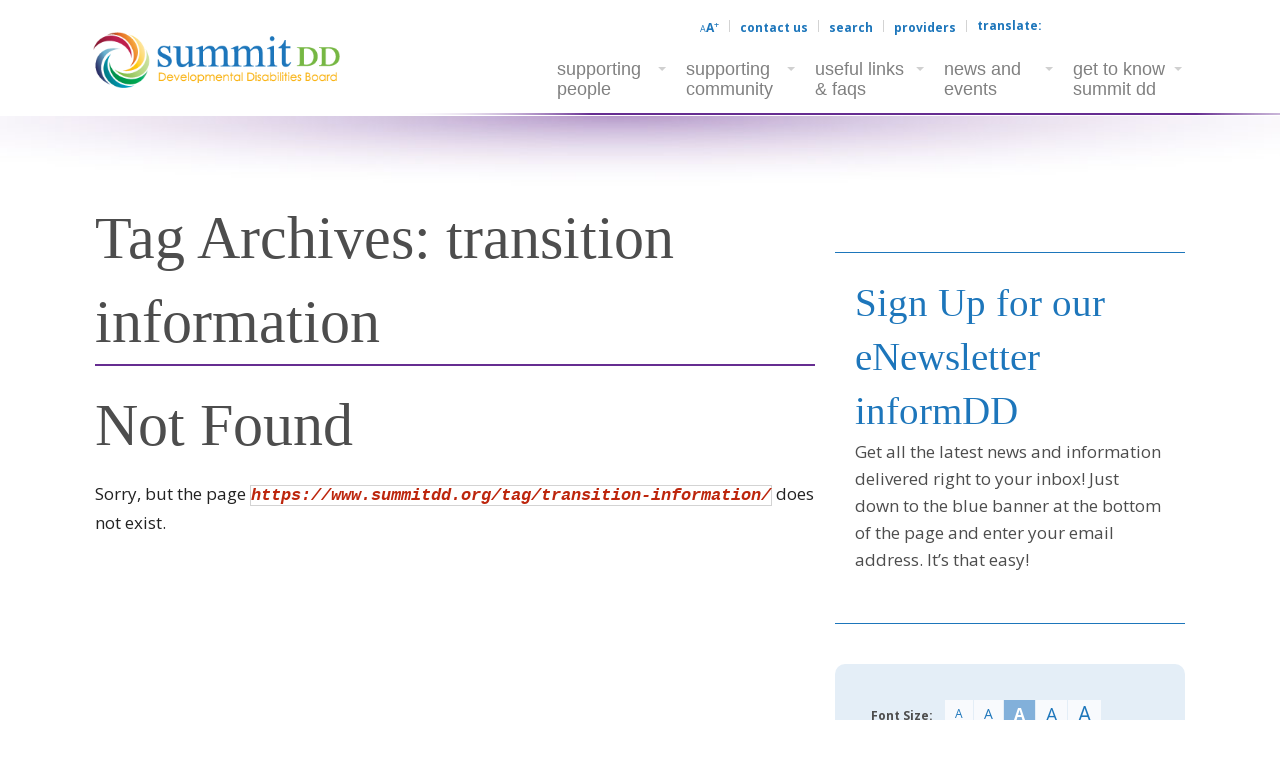

--- FILE ---
content_type: text/html; charset=UTF-8
request_url: https://www.summitdd.org/tag/transition-information/
body_size: 29606
content:
<!doctype html>
<!--[if lt IE 7]><html class="no-js lt-ie9 lt-ie8 lt-ie7" lang="en-US"> <![endif]-->
<!--[if IE 7]><html class="no-js lt-ie9 lt-ie8" lang="en-US"> <![endif]-->
<!--[if IE 8]><html class="no-js lt-ie9" lang="en-US"> <![endif]-->
<!--[if gt IE 8]><!--><html class="no-js" lang="en-US"> <!--<![endif]--><head><meta charset="UTF-8"> <script type="text/javascript" src="[data-uri]" defer></script> <meta name="viewport" content="width=device-width"><title>transition information Archives - Summit County Developmental Disabilities Board</title><link rel="pingback" href="https://www.summitdd.org/xmlrpc.php">
 <script src="https://www.googletagmanager.com/gtag/js?id=G-CLJ8FK4P6M" defer data-deferred="1"></script> <script src="[data-uri]" defer></script><meta name='robots' content='index, follow, max-image-preview:large, max-snippet:-1, max-video-preview:-1' /><style>img:is([sizes="auto" i], [sizes^="auto," i]) { contain-intrinsic-size: 3000px 1500px }</style><meta name="dlm-version" content="5.1.7"> <script data-no-defer="1" data-ezscrex="false" data-cfasync="false" data-pagespeed-no-defer data-cookieconsent="ignore">var ctPublicFunctions = {"_ajax_nonce":"825f3c43d4","_rest_nonce":"4f55ff0e1f","_ajax_url":"\/wp-admin\/admin-ajax.php","_rest_url":"https:\/\/www.summitdd.org\/wp-json\/","data__cookies_type":"none","data__ajax_type":"rest","data__bot_detector_enabled":"1","data__frontend_data_log_enabled":1,"text__wait_for_decoding":"Decoding the contact data, let us a few seconds to finish. Anti-Spam by CleanTalk","cookiePrefix":"","wprocket_detected":false,"host_url":"www.summitdd.org"}</script> <script data-no-defer="1" data-ezscrex="false" data-cfasync="false" data-pagespeed-no-defer data-cookieconsent="ignore">var ctPublic = {"_ajax_nonce":"825f3c43d4","settings__forms__check_internal":"0","settings__forms__check_external":"0","settings__forms__force_protection":0,"settings__forms__search_test":"1","settings__data__bot_detector_enabled":"1","settings__comments__form_decoration":0,"settings__sfw__anti_crawler":0,"blog_home":"https:\/\/www.summitdd.org\/","pixel__setting":"3","pixel__enabled":true,"pixel__url":"https:\/\/moderate11-v4.cleantalk.org\/pixel\/d55771abf20826d1e5d84a4ec2cce8a3.gif","data__email_check_before_post":"1","data__email_check_exist_post":"1","data__cookies_type":"none","data__key_is_ok":true,"data__visible_fields_required":true,"wl_brandname":"Anti-Spam by CleanTalk","wl_brandname_short":"CleanTalk","ct_checkjs_key":"7feb317ae25826d5f4aa010c57e032df85be7816a08560483d849f67c857b6ad","emailEncoderPassKey":"2848e64311bd960cabd5b72339f31a93","bot_detector_forms_excluded":"W10=","advancedCacheExists":false,"varnishCacheExists":false,"wc_ajax_add_to_cart":false}</script> <link rel="canonical" href="https://www.summitdd.org/tag/transition-information/" /><meta property="og:locale" content="en_US" /><meta property="og:type" content="article" /><meta property="og:title" content="transition information Archives - Summit County Developmental Disabilities Board" /><meta property="og:url" content="https://www.summitdd.org/tag/transition-information/" /><meta property="og:site_name" content="Summit County Developmental Disabilities Board" /> <script type="application/ld+json" class="yoast-schema-graph">{"@context":"https://schema.org","@graph":[{"@type":"CollectionPage","@id":"https://www.summitdd.org/tag/transition-information/","url":"https://www.summitdd.org/tag/transition-information/","name":"transition information Archives - Summit County Developmental Disabilities Board","isPartOf":{"@id":"https://www.summitdd.org/#website"},"breadcrumb":{"@id":"https://www.summitdd.org/tag/transition-information/#breadcrumb"},"inLanguage":"en-US"},{"@type":"BreadcrumbList","@id":"https://www.summitdd.org/tag/transition-information/#breadcrumb","itemListElement":[{"@type":"ListItem","position":1,"name":"Home","item":"https://www.summitdd.org/"},{"@type":"ListItem","position":2,"name":"transition information"}]},{"@type":"WebSite","@id":"https://www.summitdd.org/#website","url":"https://www.summitdd.org/","name":"Summit County Developmental Disabilities Board","description":"Serving","potentialAction":[{"@type":"SearchAction","target":{"@type":"EntryPoint","urlTemplate":"https://www.summitdd.org/?s={search_term_string}"},"query-input":{"@type":"PropertyValueSpecification","valueRequired":true,"valueName":"search_term_string"}}],"inLanguage":"en-US"}]}</script> <link rel='dns-prefetch' href='//moderate.cleantalk.org' /><link rel='dns-prefetch' href='//translate.google.com' /><link rel='dns-prefetch' href='//fonts.googleapis.com' /><link rel="alternate" type="application/rss+xml" title="Summit County Developmental Disabilities Board &raquo; Feed" href="https://www.summitdd.org/feed/" /><link rel="alternate" type="application/rss+xml" title="Summit County Developmental Disabilities Board &raquo; Comments Feed" href="https://www.summitdd.org/comments/feed/" /><link rel="alternate" type="application/rss+xml" title="Summit County Developmental Disabilities Board &raquo; transition information Tag Feed" href="https://www.summitdd.org/tag/transition-information/feed/" />
<!--[if lte IE 9]><link rel="stylesheet" href="https://www.summitdd.org/wp-content/themes/lorain/css/ie.css" media="screen" /><![endif]--><link data-optimized="1" rel='stylesheet' id='wp-block-library-css' href='https://www.summitdd.org/wp-content/litespeed/css/8aa4db2e278c04013d96ca65888d4d3c.css?ver=45a71' type='text/css' media='all' /><style id='classic-theme-styles-inline-css' type='text/css'>/*! This file is auto-generated */
.wp-block-button__link{color:#fff;background-color:#32373c;border-radius:9999px;box-shadow:none;text-decoration:none;padding:calc(.667em + 2px) calc(1.333em + 2px);font-size:1.125em}.wp-block-file__button{background:#32373c;color:#fff;text-decoration:none}</style><link data-optimized="1" rel='stylesheet' id='single-staff-block-css' href='https://www.summitdd.org/wp-content/litespeed/css/d0a04c44e3e820122d8e3b657f3b90ac.css?ver=62571' type='text/css' media='all' /><link data-optimized="1" rel='stylesheet' id='staff-list-block-css' href='https://www.summitdd.org/wp-content/litespeed/css/3028360e6c1e9de6f8b46ff316c06f6b.css?ver=a3f35' type='text/css' media='all' /><link data-optimized="1" rel='stylesheet' id='search-staff-block-css' href='https://www.summitdd.org/wp-content/litespeed/css/17ac4cb6c6cd95a953b829275334c76d.css?ver=31e22' type='text/css' media='all' /><style id='global-styles-inline-css' type='text/css'>:root{--wp--preset--aspect-ratio--square: 1;--wp--preset--aspect-ratio--4-3: 4/3;--wp--preset--aspect-ratio--3-4: 3/4;--wp--preset--aspect-ratio--3-2: 3/2;--wp--preset--aspect-ratio--2-3: 2/3;--wp--preset--aspect-ratio--16-9: 16/9;--wp--preset--aspect-ratio--9-16: 9/16;--wp--preset--color--black: #000000;--wp--preset--color--cyan-bluish-gray: #abb8c3;--wp--preset--color--white: #ffffff;--wp--preset--color--pale-pink: #f78da7;--wp--preset--color--vivid-red: #cf2e2e;--wp--preset--color--luminous-vivid-orange: #ff6900;--wp--preset--color--luminous-vivid-amber: #fcb900;--wp--preset--color--light-green-cyan: #7bdcb5;--wp--preset--color--vivid-green-cyan: #00d084;--wp--preset--color--pale-cyan-blue: #8ed1fc;--wp--preset--color--vivid-cyan-blue: #0693e3;--wp--preset--color--vivid-purple: #9b51e0;--wp--preset--gradient--vivid-cyan-blue-to-vivid-purple: linear-gradient(135deg,rgba(6,147,227,1) 0%,rgb(155,81,224) 100%);--wp--preset--gradient--light-green-cyan-to-vivid-green-cyan: linear-gradient(135deg,rgb(122,220,180) 0%,rgb(0,208,130) 100%);--wp--preset--gradient--luminous-vivid-amber-to-luminous-vivid-orange: linear-gradient(135deg,rgba(252,185,0,1) 0%,rgba(255,105,0,1) 100%);--wp--preset--gradient--luminous-vivid-orange-to-vivid-red: linear-gradient(135deg,rgba(255,105,0,1) 0%,rgb(207,46,46) 100%);--wp--preset--gradient--very-light-gray-to-cyan-bluish-gray: linear-gradient(135deg,rgb(238,238,238) 0%,rgb(169,184,195) 100%);--wp--preset--gradient--cool-to-warm-spectrum: linear-gradient(135deg,rgb(74,234,220) 0%,rgb(151,120,209) 20%,rgb(207,42,186) 40%,rgb(238,44,130) 60%,rgb(251,105,98) 80%,rgb(254,248,76) 100%);--wp--preset--gradient--blush-light-purple: linear-gradient(135deg,rgb(255,206,236) 0%,rgb(152,150,240) 100%);--wp--preset--gradient--blush-bordeaux: linear-gradient(135deg,rgb(254,205,165) 0%,rgb(254,45,45) 50%,rgb(107,0,62) 100%);--wp--preset--gradient--luminous-dusk: linear-gradient(135deg,rgb(255,203,112) 0%,rgb(199,81,192) 50%,rgb(65,88,208) 100%);--wp--preset--gradient--pale-ocean: linear-gradient(135deg,rgb(255,245,203) 0%,rgb(182,227,212) 50%,rgb(51,167,181) 100%);--wp--preset--gradient--electric-grass: linear-gradient(135deg,rgb(202,248,128) 0%,rgb(113,206,126) 100%);--wp--preset--gradient--midnight: linear-gradient(135deg,rgb(2,3,129) 0%,rgb(40,116,252) 100%);--wp--preset--font-size--small: 13px;--wp--preset--font-size--medium: 20px;--wp--preset--font-size--large: 36px;--wp--preset--font-size--x-large: 42px;--wp--preset--spacing--20: 0.44rem;--wp--preset--spacing--30: 0.67rem;--wp--preset--spacing--40: 1rem;--wp--preset--spacing--50: 1.5rem;--wp--preset--spacing--60: 2.25rem;--wp--preset--spacing--70: 3.38rem;--wp--preset--spacing--80: 5.06rem;--wp--preset--shadow--natural: 6px 6px 9px rgba(0, 0, 0, 0.2);--wp--preset--shadow--deep: 12px 12px 50px rgba(0, 0, 0, 0.4);--wp--preset--shadow--sharp: 6px 6px 0px rgba(0, 0, 0, 0.2);--wp--preset--shadow--outlined: 6px 6px 0px -3px rgba(255, 255, 255, 1), 6px 6px rgba(0, 0, 0, 1);--wp--preset--shadow--crisp: 6px 6px 0px rgba(0, 0, 0, 1);}:where(.is-layout-flex){gap: 0.5em;}:where(.is-layout-grid){gap: 0.5em;}body .is-layout-flex{display: flex;}.is-layout-flex{flex-wrap: wrap;align-items: center;}.is-layout-flex > :is(*, div){margin: 0;}body .is-layout-grid{display: grid;}.is-layout-grid > :is(*, div){margin: 0;}:where(.wp-block-columns.is-layout-flex){gap: 2em;}:where(.wp-block-columns.is-layout-grid){gap: 2em;}:where(.wp-block-post-template.is-layout-flex){gap: 1.25em;}:where(.wp-block-post-template.is-layout-grid){gap: 1.25em;}.has-black-color{color: var(--wp--preset--color--black) !important;}.has-cyan-bluish-gray-color{color: var(--wp--preset--color--cyan-bluish-gray) !important;}.has-white-color{color: var(--wp--preset--color--white) !important;}.has-pale-pink-color{color: var(--wp--preset--color--pale-pink) !important;}.has-vivid-red-color{color: var(--wp--preset--color--vivid-red) !important;}.has-luminous-vivid-orange-color{color: var(--wp--preset--color--luminous-vivid-orange) !important;}.has-luminous-vivid-amber-color{color: var(--wp--preset--color--luminous-vivid-amber) !important;}.has-light-green-cyan-color{color: var(--wp--preset--color--light-green-cyan) !important;}.has-vivid-green-cyan-color{color: var(--wp--preset--color--vivid-green-cyan) !important;}.has-pale-cyan-blue-color{color: var(--wp--preset--color--pale-cyan-blue) !important;}.has-vivid-cyan-blue-color{color: var(--wp--preset--color--vivid-cyan-blue) !important;}.has-vivid-purple-color{color: var(--wp--preset--color--vivid-purple) !important;}.has-black-background-color{background-color: var(--wp--preset--color--black) !important;}.has-cyan-bluish-gray-background-color{background-color: var(--wp--preset--color--cyan-bluish-gray) !important;}.has-white-background-color{background-color: var(--wp--preset--color--white) !important;}.has-pale-pink-background-color{background-color: var(--wp--preset--color--pale-pink) !important;}.has-vivid-red-background-color{background-color: var(--wp--preset--color--vivid-red) !important;}.has-luminous-vivid-orange-background-color{background-color: var(--wp--preset--color--luminous-vivid-orange) !important;}.has-luminous-vivid-amber-background-color{background-color: var(--wp--preset--color--luminous-vivid-amber) !important;}.has-light-green-cyan-background-color{background-color: var(--wp--preset--color--light-green-cyan) !important;}.has-vivid-green-cyan-background-color{background-color: var(--wp--preset--color--vivid-green-cyan) !important;}.has-pale-cyan-blue-background-color{background-color: var(--wp--preset--color--pale-cyan-blue) !important;}.has-vivid-cyan-blue-background-color{background-color: var(--wp--preset--color--vivid-cyan-blue) !important;}.has-vivid-purple-background-color{background-color: var(--wp--preset--color--vivid-purple) !important;}.has-black-border-color{border-color: var(--wp--preset--color--black) !important;}.has-cyan-bluish-gray-border-color{border-color: var(--wp--preset--color--cyan-bluish-gray) !important;}.has-white-border-color{border-color: var(--wp--preset--color--white) !important;}.has-pale-pink-border-color{border-color: var(--wp--preset--color--pale-pink) !important;}.has-vivid-red-border-color{border-color: var(--wp--preset--color--vivid-red) !important;}.has-luminous-vivid-orange-border-color{border-color: var(--wp--preset--color--luminous-vivid-orange) !important;}.has-luminous-vivid-amber-border-color{border-color: var(--wp--preset--color--luminous-vivid-amber) !important;}.has-light-green-cyan-border-color{border-color: var(--wp--preset--color--light-green-cyan) !important;}.has-vivid-green-cyan-border-color{border-color: var(--wp--preset--color--vivid-green-cyan) !important;}.has-pale-cyan-blue-border-color{border-color: var(--wp--preset--color--pale-cyan-blue) !important;}.has-vivid-cyan-blue-border-color{border-color: var(--wp--preset--color--vivid-cyan-blue) !important;}.has-vivid-purple-border-color{border-color: var(--wp--preset--color--vivid-purple) !important;}.has-vivid-cyan-blue-to-vivid-purple-gradient-background{background: var(--wp--preset--gradient--vivid-cyan-blue-to-vivid-purple) !important;}.has-light-green-cyan-to-vivid-green-cyan-gradient-background{background: var(--wp--preset--gradient--light-green-cyan-to-vivid-green-cyan) !important;}.has-luminous-vivid-amber-to-luminous-vivid-orange-gradient-background{background: var(--wp--preset--gradient--luminous-vivid-amber-to-luminous-vivid-orange) !important;}.has-luminous-vivid-orange-to-vivid-red-gradient-background{background: var(--wp--preset--gradient--luminous-vivid-orange-to-vivid-red) !important;}.has-very-light-gray-to-cyan-bluish-gray-gradient-background{background: var(--wp--preset--gradient--very-light-gray-to-cyan-bluish-gray) !important;}.has-cool-to-warm-spectrum-gradient-background{background: var(--wp--preset--gradient--cool-to-warm-spectrum) !important;}.has-blush-light-purple-gradient-background{background: var(--wp--preset--gradient--blush-light-purple) !important;}.has-blush-bordeaux-gradient-background{background: var(--wp--preset--gradient--blush-bordeaux) !important;}.has-luminous-dusk-gradient-background{background: var(--wp--preset--gradient--luminous-dusk) !important;}.has-pale-ocean-gradient-background{background: var(--wp--preset--gradient--pale-ocean) !important;}.has-electric-grass-gradient-background{background: var(--wp--preset--gradient--electric-grass) !important;}.has-midnight-gradient-background{background: var(--wp--preset--gradient--midnight) !important;}.has-small-font-size{font-size: var(--wp--preset--font-size--small) !important;}.has-medium-font-size{font-size: var(--wp--preset--font-size--medium) !important;}.has-large-font-size{font-size: var(--wp--preset--font-size--large) !important;}.has-x-large-font-size{font-size: var(--wp--preset--font-size--x-large) !important;}
:where(.wp-block-post-template.is-layout-flex){gap: 1.25em;}:where(.wp-block-post-template.is-layout-grid){gap: 1.25em;}
:where(.wp-block-columns.is-layout-flex){gap: 2em;}:where(.wp-block-columns.is-layout-grid){gap: 2em;}
:root :where(.wp-block-pullquote){font-size: 1.5em;line-height: 1.6;}</style><link data-optimized="1" rel='stylesheet' id='ct_public_css-css' href='https://www.summitdd.org/wp-content/litespeed/css/dde02dfcdd9b2c37109ea093f83c4f48.css?ver=54ea2' type='text/css' media='all' /><link data-optimized="1" rel='stylesheet' id='ct_email_decoder_css-css' href='https://www.summitdd.org/wp-content/litespeed/css/deff78cdc055d11131d3f6a2c9dba36e.css?ver=cfbd3' type='text/css' media='all' /><link data-optimized="1" rel='stylesheet' id='events-manager-css' href='https://www.summitdd.org/wp-content/litespeed/css/a2a9f442d3b5701a6fa3f2c0640e960f.css?ver=61557' type='text/css' media='all' /><link data-optimized="1" rel='stylesheet' id='google-language-translator-css' href='https://www.summitdd.org/wp-content/litespeed/css/6335625dbbb7a1a0f9258e67982f284b.css?ver=d0f73' type='text/css' media='' /><link data-optimized="1" rel='stylesheet' id='photection-style-css' href='https://www.summitdd.org/wp-content/litespeed/css/09b6ea0f02fe3628f960c01dbb4c98c3.css?ver=1da7f' type='text/css' media='all' /><style id='photection-style-inline-css' type='text/css'>img {
			-webkit-user-drag: none;
			user-drag: none;
			-webkit-touch-callout: none;
			-webkit-user-select: none;
			-moz-user-select: none;
			-ms-user-select: none;
			user-select: none; 
		}</style><link data-optimized="1" rel='stylesheet' id='staff-directory-css-css' href='https://www.summitdd.org/wp-content/litespeed/css/706fa3ced8ce28b174152710640c0400.css?ver=81b9a' type='text/css' media='all' /><link data-optimized="1" rel='stylesheet' id='wp-fullcalendar-css' href='https://www.summitdd.org/wp-content/litespeed/css/8d36e108125cb38be16b79ea166ed406.css?ver=8f335' type='text/css' media='all' /><link data-optimized="1" rel='stylesheet' id='wp-fullcalendar-tippy-light-border-css' href='https://www.summitdd.org/wp-content/litespeed/css/baf435a259031f2fdcd2039304d176d9.css?ver=63c5e' type='text/css' media='all' /><link data-optimized="1" rel='stylesheet' id='jquery-ui-css' href='https://www.summitdd.org/wp-content/litespeed/css/0a856669c63d2cce45ad15def6b63a8b.css?ver=b9f6c' type='text/css' media='all' /><link data-optimized="1" rel='stylesheet' id='jquery-ui-theme-css' href='https://www.summitdd.org/wp-content/litespeed/css/157fcc8a8089a2b922c55fdc31dbf9a9.css?ver=ae029' type='text/css' media='all' /><link data-optimized="1" rel='stylesheet' id='icomoon-icon-fonts-css' href='https://www.summitdd.org/wp-content/litespeed/css/000854b66d89a31bbc2674aac0ff97d0.css?ver=7db89' type='text/css' media='all' /><link data-optimized="1" rel='stylesheet' id='style-eol-css' href='https://www.summitdd.org/wp-content/litespeed/css/ee1cd82b9830d6c35ab9bb9dc96e032e.css?ver=83ce0' type='text/css' media='all' /><link rel='stylesheet' id='lorain-fonts-primary-css' href='https://fonts.googleapis.com/css?family=Open+Sans:400italic,700italic,400,700&#038;display=swap' type='text/css' media='all' /><link data-optimized="1" rel='stylesheet' id='child-theme-style-css' href='https://www.summitdd.org/wp-content/litespeed/css/92d785e3ece58dd4c4fb72ff6e45acd8.css?ver=4f147' type='text/css' media='all' /><link data-optimized="1" rel='stylesheet' id='child-style-eol-css' href='https://www.summitdd.org/wp-content/litespeed/css/e94aab418a8b7908a6d12fc05d04fadd.css?ver=3b553' type='text/css' media='all' /> <script type="text/javascript" data-pagespeed-no-defer src="https://www.summitdd.org/wp-content/plugins/cleantalk-spam-protect/js/apbct-public-bundle.min.js?ver=6.49" id="ct_public_functions-js"></script> <script type="text/javascript" src="https://moderate.cleantalk.org/ct-bot-detector-wrapper.js?ver=6.49" id="ct_bot_detector-js" defer="defer" data-wp-strategy="defer"></script> <script type="text/javascript" src="https://www.summitdd.org/wp-includes/js/jquery/jquery.min.js?ver=3.7.1" id="jquery-core-js"></script> <script data-optimized="1" type="text/javascript" src="https://www.summitdd.org/wp-content/litespeed/js/f16bf15d499231135648077bf9172eee.js?ver=bfe0b" id="jquery-migrate-js" defer data-deferred="1"></script> <script data-optimized="1" type="text/javascript" src="https://www.summitdd.org/wp-content/litespeed/js/2331c98b2ee8f4bcec77311eae868e40.js?ver=0262e" id="jquery-ui-core-js" defer data-deferred="1"></script> <script data-optimized="1" type="text/javascript" src="https://www.summitdd.org/wp-content/litespeed/js/0ba09c036724203e0a0a606e096b003b.js?ver=ac502" id="jquery-ui-mouse-js" defer data-deferred="1"></script> <script data-optimized="1" type="text/javascript" src="https://www.summitdd.org/wp-content/litespeed/js/39d8b97b775c326dfaafbc94aa17a072.js?ver=31e2e" id="jquery-ui-sortable-js" defer data-deferred="1"></script> <script data-optimized="1" type="text/javascript" src="https://www.summitdd.org/wp-content/litespeed/js/b193e815f98394c0ee933af513f71f3b.js?ver=3e686" id="jquery-ui-datepicker-js" defer data-deferred="1"></script> <script type="text/javascript" id="jquery-ui-datepicker-js-after" src="[data-uri]" defer></script> <script data-optimized="1" type="text/javascript" src="https://www.summitdd.org/wp-content/litespeed/js/121611b4451c1ccbffbadc0d15d76193.js?ver=e2a6d" id="jquery-ui-resizable-js" defer data-deferred="1"></script> <script data-optimized="1" type="text/javascript" src="https://www.summitdd.org/wp-content/litespeed/js/1278425ac29e14c48d47531a8c6b1d8b.js?ver=deb5b" id="jquery-ui-draggable-js" defer data-deferred="1"></script> <script data-optimized="1" type="text/javascript" src="https://www.summitdd.org/wp-content/litespeed/js/9e6c9dc80b414623a4faae2f313362b3.js?ver=46f49" id="jquery-ui-controlgroup-js" defer data-deferred="1"></script> <script data-optimized="1" type="text/javascript" src="https://www.summitdd.org/wp-content/litespeed/js/4e1f3e2fe1b6bf9d821c0d06ac6394d5.js?ver=f1525" id="jquery-ui-checkboxradio-js" defer data-deferred="1"></script> <script data-optimized="1" type="text/javascript" src="https://www.summitdd.org/wp-content/litespeed/js/1cbfa4f38d79f5a59283fbda43a0f05c.js?ver=b3223" id="jquery-ui-button-js" defer data-deferred="1"></script> <script data-optimized="1" type="text/javascript" src="https://www.summitdd.org/wp-content/litespeed/js/8c033ee31f13b5a54c65d78c74c38a4d.js?ver=e4e8a" id="jquery-ui-dialog-js" defer data-deferred="1"></script> <script type="text/javascript" id="events-manager-js-extra" src="[data-uri]" defer></script> <script data-optimized="1" type="text/javascript" src="https://www.summitdd.org/wp-content/litespeed/js/9f9ab226a7fe37701955be79c9b5bde6.js?ver=4e478" id="events-manager-js" defer data-deferred="1"></script> <script data-optimized="1" type="text/javascript" src="https://www.summitdd.org/wp-content/litespeed/js/1ed75f49bcc25fed080933b4c1e51f04.js?ver=c36ac" id="jquery-ui-menu-js" defer data-deferred="1"></script> <script data-optimized="1" type="text/javascript" src="https://www.summitdd.org/wp-content/litespeed/js/8d03b57a2e71386937bfa8869cefd63b.js?ver=6be0d" id="jquery-ui-selectmenu-js" defer data-deferred="1"></script> <script data-optimized="1" type="text/javascript" src="https://www.summitdd.org/wp-content/litespeed/js/570ba9b699dfaa907039af9832c95020.js?ver=7ab40" id="jquery-ui-tooltip-js" defer data-deferred="1"></script> <script data-optimized="1" type="text/javascript" src="https://www.summitdd.org/wp-content/litespeed/js/d2c62d1b87f91ba39cfd920a2db73a3e.js?ver=9b45c" id="moment-js" defer data-deferred="1"></script> <script type="text/javascript" id="moment-js-after" src="[data-uri]" defer></script> <script type="text/javascript" id="wp-fullcalendar-js-extra" src="[data-uri]" defer></script> <script data-optimized="1" type="text/javascript" src="https://www.summitdd.org/wp-content/litespeed/js/ae41c15fc66841fa754476b34fdbfbfa.js?ver=01942" id="wp-fullcalendar-js" defer data-deferred="1"></script> <script data-optimized="1" type="text/javascript" src="https://www.summitdd.org/wp-content/litespeed/js/3d42952fc68cd6ae4351b160732f2689.js?ver=d16e4" id="foundation-js" defer data-deferred="1"></script> <script data-optimized="1" type="text/javascript" src="https://www.summitdd.org/wp-content/litespeed/js/805b4c14aa3d154204d178020cbbdf6b.js?ver=103da" id="modernizr-js" defer data-deferred="1"></script> <script data-optimized="1" type="text/javascript" src="https://www.summitdd.org/wp-content/litespeed/js/39caf9939adb93a38a2d70b54e253e19.js?ver=79a32" id="jq-fitvids-js-js" defer data-deferred="1"></script> <script data-optimized="1" type="text/javascript" src="https://www.summitdd.org/wp-content/litespeed/js/e64a23a0bc2de7f9a47cbb271926ba34.js?ver=83417" id="plugins-js-js" defer data-deferred="1"></script> <script data-optimized="1" type="text/javascript" src="https://www.summitdd.org/wp-content/litespeed/js/aa63d488cda7fcec33ce9b963012cd4c.js?ver=de55d" id="site-js-js" defer data-deferred="1"></script> <script data-optimized="1" type="text/javascript" src="https://www.summitdd.org/wp-content/litespeed/js/297d3061246d067eee8bebe346993060.js?ver=d531a" id="fixed-nav-js-js" defer data-deferred="1"></script> <script data-optimized="1" type="text/javascript" src="https://www.summitdd.org/wp-content/litespeed/js/db14e2694f5cfc17b220a2f2f7e5e776.js?ver=30f4e" id="foundation-alert-js" defer data-deferred="1"></script> <script data-optimized="1" type="text/javascript" src="https://www.summitdd.org/wp-content/litespeed/js/186a7aa07568d7094a9eaad75f71a47a.js?ver=1927c" id="foundation-reveal-js" defer data-deferred="1"></script> <script data-optimized="1" type="text/javascript" src="https://www.summitdd.org/wp-content/litespeed/js/692c3fdbbd87693afa700f42c0ef8ffd.js?ver=5e5ac" id="summitdd-google-analytics-js-js"></script> <script data-optimized="1" type="text/javascript" src="https://www.summitdd.org/wp-content/litespeed/js/7ab394449a4d3b2ae3e412187b042487.js?ver=d198c" id="smdd-site-js-js" defer data-deferred="1"></script> <script type="text/javascript" id="font-resizer-js-js-extra" src="[data-uri]" defer></script> <script data-optimized="1" type="text/javascript" src="https://www.summitdd.org/wp-content/litespeed/js/3b9e43685a97b36d06207825fbbdf60f.js?ver=78f2a" id="font-resizer-js-js" defer data-deferred="1"></script> <link rel="https://api.w.org/" href="https://www.summitdd.org/wp-json/" /><link rel="alternate" title="JSON" type="application/json" href="https://www.summitdd.org/wp-json/wp/v2/tags/1983" /><style>#google_language_translator a{display:none!important;}div.skiptranslate.goog-te-gadget{display:inline!important;}.goog-te-gadget{color:transparent!important;}.goog-te-gadget{font-size:0px!important;}.goog-branding{display:none;}.goog-tooltip{display: none!important;}.goog-tooltip:hover{display: none!important;}.goog-text-highlight{background-color:transparent!important;border:none!important;box-shadow:none!important;}#google_language_translator select.goog-te-combo{color:#32373c;}#flags{display:none;}#google_language_translator{color:transparent;}body{top:0px!important;}#goog-gt-{display:none!important;}font font{background-color:transparent!important;box-shadow:none!important;position:initial!important;}#glt-translate-trigger{left:20px;right:auto;}#glt-translate-trigger > span{color:#ffffff;}#glt-translate-trigger{background:#f89406;}</style><style type="text/css" media="screen"></style><link rel="icon" href="https://s3.us-east-2.amazonaws.com/s3.summitdd.org/wp-content/uploads/2014/09/favicon.png" sizes="32x32" /><link rel="icon" href="https://s3.us-east-2.amazonaws.com/s3.summitdd.org/wp-content/uploads/2014/09/favicon.png" sizes="192x192" /><link rel="apple-touch-icon" href="https://s3.us-east-2.amazonaws.com/s3.summitdd.org/wp-content/uploads/2014/09/favicon.png" /><meta name="msapplication-TileImage" content="https://s3.us-east-2.amazonaws.com/s3.summitdd.org/wp-content/uploads/2014/09/favicon.png" /><style type="text/css" id="wp-custom-css">.em-modal.em-search-advanced, .em-search-advanced-trigger {
    display: none !important;
}
.em.em-calendar .em-cal-head>div {
	overflow: hidden;
	height: 25px;
}
#secondary.site-secondary {
	margin-top: 40px;
}
.the-excerpt p {
font-family: "Trebuchet MS", "Open Sans", sans-serif;
}
.timeline-date {
font-family: "Trebuchet MS", "Open Sans", sans-serif;
}
.announcement-banner {
font-family: "Trebuchet MS", "Open Sans", sans-serif;
}

/*Supporting-people adjust background image to work on mobile devices*/

@media all and (max-width: 768px) {
		.supporting-lp-bg > .fl-row-content-wrap {
			background-position: center top;
			background-size: 100%;
			padding-top: 44%;
	}
}
@media all and (min-width: 769px) and (max-width: 1024px){
    .supporting-lp-bg > .fl-row-content-wrap {
        background-position: center top;
        background-size: 100%;
        padding-top: 44%;
    }
    .supporting-lp-bg > .fl-row-content-wrap .fl-col {
        width: 100% !important;
    }
}

@media (min-width: 641px) and (max-width: 768px) {
    .bx-wrapper .fl-slide-foreground {
        background-color: #1d76bb !important;
	}
}	

@media (min-width: 769px) and (max-width: 1240px) {
    .fl-content-slider .fl-slide-bg-photo {
        background-position: 55% 50%;
    }
}


@media (min-width: 641px) and (max-width: 768px) {
    .bx-wrapper .fl-slide-foreground {
        background-color: #1d76bb !important;
	}
}	

@media (min-width: 769px) {
    .bx-controls.bx-has-pager {
        position: absolute;
				width: 100%;
    }
	
	.fl-module-content-slider .bx-wrapper {
		margin-bottom: 0;
	}
}

body.page-template-page-events-listing .site-main #main-inner-wrap {
	background: none !important;
	padding-top: 5px;
}

/*Fix for possible iOS14 bug causing hamburger menu to not render*/
.menu-toggle-icon::after {
       height: .1px !important;
}

/*Remove this after removing relative position rule off of child-eol.css*/
input[type="checkbox"] {
    margin: 0 !important;
    position: static !important;
}</style></head><body id="body" class="archive tag tag-transition-information tag-1983 wp-theme-lorain wp-child-theme-summitdd fl-builder-2-10-0-6 fl-themer-1-5-2-1-20251125200437 fl-no-js search-location-none right-sidebar content-sidebar two-column"><div id="page" class="site-page">
<!--[if lt IE 8]><div class="obsolete-browser">
The browser you are using is out of date. Some features on this website may not work correctly until your browser is updated. Please use <a href="https://www.google.com/intl/en/chrome/browser/">Google Chrome</a> or another standards compliant browser.</div>
<![endif]--><div id="header" class="site-header"><div id="compact-nav" class="compact-nav row"><div class="control-bar-wrap large-12 columns"><nav class="control-bar site-section clearfix"><div class="control-bar-left"><div class="logo-area"><h1 id="site-title-compact" class="site-title">
<a class="has-logo-image" href="https://www.summitdd.org/" title="Summit County Developmental Disabilities Board"><img data-lazyloaded="1" src="[data-uri]" class="logo-image" data-src="https://s3.us-east-2.amazonaws.com/s3.summitdd.org/wp-content/uploads/2014/07/logo-mobile.png" alt="Logo Image"/></a></h1></div></div><div class="control-bar-right"><div class="toggle-button-navs toggle-button">
<a href="#" class="menu-toggle">
<span class="menu-toggle-label toggle-label">Menu</span>
<i class="menu-toggle-icon toggle-icon"></i>
</a></div></div></nav></div><div class="toggle-content-navs toggle-content large-12 columns"><nav class="menu-nav site-section clearfix"><div class="menu-nav-group"><ul id="menu-2021-main-menu" class="menu menu-nav menu-right clearfix nav-primary"><li id="menu-object-14682" class="menu-item menu-item-type-post_type menu-item-object-page menu-item-has-children menu-item-14682 has-children"><a href="https://www.summitdd.org/supporting-people/"><span>Supporting People</span></a><ul class="sub-menu"><li id="menu-object-14684" class="menu-item menu-item-type-post_type menu-item-object-page menu-item-14684"><a href="https://www.summitdd.org/supporting-people/eligibility/"><span>Eligibility</span></a></li><li id="menu-object-28902" class="menu-item menu-item-type-post_type menu-item-object-page menu-item-28902"><a href="https://www.summitdd.org/supporting-people/early-intervention/"><span>Early Intervention</span></a></li><li id="menu-object-14687" class="menu-item menu-item-type-post_type menu-item-object-page menu-item-14687"><a href="https://www.summitdd.org/supporting-people/school-age-support/"><span>Youth and School Age</span></a></li><li id="menu-object-14688" class="menu-item menu-item-type-post_type menu-item-object-page menu-item-14688"><a href="https://www.summitdd.org/supporting-people/services-for-adults/"><span>Adults</span></a></li><li id="menu-object-21309" class="menu-item menu-item-type-post_type menu-item-object-page menu-item-21309"><a href="https://www.summitdd.org/guide-to-service-coordination/"><span>Service Coordination</span></a></li><li id="menu-object-14690" class="menu-item menu-item-type-custom menu-item-object-custom menu-item-14690"><a href="/services/health-and-safety/"><span>Health and Safety</span></a></li></ul></li><li id="menu-object-14683" class="menu-item menu-item-type-post_type menu-item-object-page menu-item-has-children menu-item-14683 has-children"><a href="https://www.summitdd.org/supporting-community/"><span>Supporting Community</span></a><ul class="sub-menu"><li id="menu-object-14691" class="menu-item menu-item-type-post_type menu-item-object-page menu-item-14691"><a href="https://www.summitdd.org/supporting-community/providers/"><span>Providers</span></a></li><li id="menu-object-14692" class="menu-item menu-item-type-custom menu-item-object-custom menu-item-14692"><a href="/supporting-community/community-programs/"><span>Community Programs</span></a></li><li id="menu-object-14693" class="menu-item menu-item-type-post_type menu-item-object-page menu-item-14693"><a href="https://www.summitdd.org/supporting-community/businesses-employers/"><span>Businesses &#038; Employers</span></a></li><li id="menu-object-14694" class="menu-item menu-item-type-post_type menu-item-object-page menu-item-14694"><a href="https://www.summitdd.org/supporting-community/sponsorships-volunteering/"><span>Events and Volunteering</span></a></li></ul></li><li id="menu-object-14695" class="menu-item menu-item-type-post_type menu-item-object-page menu-item-has-children menu-item-14695 has-children"><a href="https://www.summitdd.org/useful-links-faqs/"><span>Useful Links &#038; FAQs</span></a><ul class="sub-menu"><li id="menu-object-14696" class="menu-item menu-item-type-taxonomy menu-item-object-category menu-item-14696"><a href="https://www.summitdd.org/category/faqs/"><span>Frequently Asked Questions</span></a></li><li id="menu-object-14697" class="menu-item menu-item-type-post_type menu-item-object-page menu-item-14697"><a href="https://www.summitdd.org/useful-links-faqs/advocacy-and-networking/"><span>Advocacy and Networking</span></a></li><li id="menu-object-26080" class="menu-item menu-item-type-post_type menu-item-object-page menu-item-26080"><a href="https://www.summitdd.org/smarthome/"><span>Technology First</span></a></li><li id="menu-object-14934" class="menu-item menu-item-type-post_type menu-item-object-page menu-item-14934"><a href="https://www.summitdd.org/useful-links-faqs/resolving-complaints/"><span>Rights and Resolving Complaints</span></a></li><li id="menu-object-14699" class="menu-item menu-item-type-post_type menu-item-object-page menu-item-14699"><a href="https://www.summitdd.org/useful-links-faqs/service-funding/"><span>Funding</span></a></li></ul></li><li id="menu-object-14700" class="menu-item menu-item-type-post_type menu-item-object-page menu-item-has-children menu-item-14700 has-children"><a href="https://www.summitdd.org/news-events-media/"><span>News and Events</span></a><ul class="sub-menu"><li id="menu-object-14701" class="menu-item menu-item-type-taxonomy menu-item-object-category menu-item-14701"><a href="https://www.summitdd.org/category/news/"><span>News</span></a></li><li id="menu-object-14702" class="menu-item menu-item-type-custom menu-item-object-custom menu-item-14702"><a href="/resources/events/"><span>Events</span></a></li><li id="menu-object-14703" class="menu-item menu-item-type-taxonomy menu-item-object-category menu-item-14703"><a href="https://www.summitdd.org/category/news/publications/"><span>Publications</span></a></li></ul></li><li id="menu-object-14705" class="menu-item menu-item-type-post_type menu-item-object-page menu-item-has-children menu-item-14705 has-children"><a href="https://www.summitdd.org/get-to-know-summit-dd/"><span>Get to Know Summit DD</span></a><ul class="sub-menu"><li id="menu-object-14706" class="menu-item menu-item-type-post_type menu-item-object-page menu-item-14706"><a href="https://www.summitdd.org/about/mission-vision-and-values/"><span>Mission Vision and Values</span></a></li><li id="menu-object-14707" class="menu-item menu-item-type-post_type menu-item-object-page menu-item-14707"><a href="https://www.summitdd.org/about/summit-dd-board/"><span>Meet Our Board</span></a></li><li id="menu-object-14708" class="menu-item menu-item-type-post_type menu-item-object-page menu-item-14708"><a href="https://www.summitdd.org/about/careers/"><span>Careers</span></a></li><li id="menu-object-14709" class="menu-item menu-item-type-post_type menu-item-object-page menu-item-14709"><a href="https://www.summitdd.org/about/leadership/"><span>Leadership</span></a></li><li id="menu-object-14710" class="menu-item menu-item-type-post_type menu-item-object-page menu-item-14710"><a href="https://www.summitdd.org/about/history/"><span>History</span></a></li></ul></li></ul><ul id="menu-utility" class="menu menu-right clearfix nav-secondary"><li class="text menu-item accessibility"><a data-reveal-id="fontsizer" href="#" title="Increase Font Size"><sub>A</sub>A<sup>+</sup></a></li><li id="menu-object-162" class="menu-item menu-item-type-post_type menu-item-object-page menu-item-162"><a href="https://www.summitdd.org/contact-us/">Contact Us</a></li><li id="menu-object-2603" class="menu-item menu-item-type-post_type menu-item-object-page menu-item-2603"><a href="https://www.summitdd.org/search/">Search</a></li><li id="menu-object-165" class="menu-item menu-item-type-custom menu-item-object-custom menu-item-165"><a target="_blank" href="http://SummitDDproviders.org">Providers</a></li></ul></div></nav></div></div><div id="header-main" class="header-main"><div class="row"><div class="large-12 columns"><nav class="nav-secondary menu-nav clearfix"><div id="google_language_translator" class="default-language-en"></div><ul id="menu-utility-1" class="menu menu-right clearfix nav-secondary"><li class="text menu-item accessibility"><a data-reveal-id="fontsizer" href="#" title="Increase Font Size"><sub>A</sub>A<sup>+</sup></a></li><li id="menu-object-162" class="menu-item menu-item-type-post_type menu-item-object-page menu-item-162"><a href="https://www.summitdd.org/contact-us/">Contact Us</a></li><li id="menu-object-2603" class="menu-item menu-item-type-post_type menu-item-object-page menu-item-2603"><a href="https://www.summitdd.org/search/">Search</a></li><li id="menu-object-165" class="menu-item menu-item-type-custom menu-item-object-custom menu-item-165"><a target="_blank" href="http://SummitDDproviders.org">Providers</a></li></ul></nav></div></div><div class="row"><div class="medium-3 columns"><div class="header-info"><div class="row"><div class="site-name large-12 columns"><h1 id="site-title" class="site-title"><a class="has-logo-image" href="https://www.summitdd.org/" title="Summit County Developmental Disabilities Board"><img data-lazyloaded="1" src="[data-uri]" class="logo-image" data-src="https://s3.us-east-2.amazonaws.com/s3.summitdd.org/wp-content/uploads/2014/07/logo.png" alt="Logo Image"/></a></h1></div></div></div></div><div class="medium-9 columns"><div class="row"><div class="large-12 columns"><nav class="nav-primary menu-nav clearfix"><ul id="menu-2021-main-menu-1" class="menu menu-nav menu-right clearfix nav-primary"><li id="menu-object-14682" class="menu-item menu-item-type-post_type menu-item-object-page menu-item-has-children menu-item-14682 has-children"><a href="https://www.summitdd.org/supporting-people/"><span>Supporting People</span></a><ul class="sub-menu"><li id="menu-object-14684" class="menu-item menu-item-type-post_type menu-item-object-page menu-item-14684"><a href="https://www.summitdd.org/supporting-people/eligibility/"><span>Eligibility</span></a></li><li id="menu-object-28902" class="menu-item menu-item-type-post_type menu-item-object-page menu-item-28902"><a href="https://www.summitdd.org/supporting-people/early-intervention/"><span>Early Intervention</span></a></li><li id="menu-object-14687" class="menu-item menu-item-type-post_type menu-item-object-page menu-item-14687"><a href="https://www.summitdd.org/supporting-people/school-age-support/"><span>Youth and School Age</span></a></li><li id="menu-object-14688" class="menu-item menu-item-type-post_type menu-item-object-page menu-item-14688"><a href="https://www.summitdd.org/supporting-people/services-for-adults/"><span>Adults</span></a></li><li id="menu-object-21309" class="menu-item menu-item-type-post_type menu-item-object-page menu-item-21309"><a href="https://www.summitdd.org/guide-to-service-coordination/"><span>Service Coordination</span></a></li><li id="menu-object-14690" class="menu-item menu-item-type-custom menu-item-object-custom menu-item-14690"><a href="/services/health-and-safety/"><span>Health and Safety</span></a></li></ul></li><li id="menu-object-14683" class="menu-item menu-item-type-post_type menu-item-object-page menu-item-has-children menu-item-14683 has-children"><a href="https://www.summitdd.org/supporting-community/"><span>Supporting Community</span></a><ul class="sub-menu"><li id="menu-object-14691" class="menu-item menu-item-type-post_type menu-item-object-page menu-item-14691"><a href="https://www.summitdd.org/supporting-community/providers/"><span>Providers</span></a></li><li id="menu-object-14692" class="menu-item menu-item-type-custom menu-item-object-custom menu-item-14692"><a href="/supporting-community/community-programs/"><span>Community Programs</span></a></li><li id="menu-object-14693" class="menu-item menu-item-type-post_type menu-item-object-page menu-item-14693"><a href="https://www.summitdd.org/supporting-community/businesses-employers/"><span>Businesses &#038; Employers</span></a></li><li id="menu-object-14694" class="menu-item menu-item-type-post_type menu-item-object-page menu-item-14694"><a href="https://www.summitdd.org/supporting-community/sponsorships-volunteering/"><span>Events and Volunteering</span></a></li></ul></li><li id="menu-object-14695" class="menu-item menu-item-type-post_type menu-item-object-page menu-item-has-children menu-item-14695 has-children"><a href="https://www.summitdd.org/useful-links-faqs/"><span>Useful Links &#038; FAQs</span></a><ul class="sub-menu"><li id="menu-object-14696" class="menu-item menu-item-type-taxonomy menu-item-object-category menu-item-14696"><a href="https://www.summitdd.org/category/faqs/"><span>Frequently Asked Questions</span></a></li><li id="menu-object-14697" class="menu-item menu-item-type-post_type menu-item-object-page menu-item-14697"><a href="https://www.summitdd.org/useful-links-faqs/advocacy-and-networking/"><span>Advocacy and Networking</span></a></li><li id="menu-object-26080" class="menu-item menu-item-type-post_type menu-item-object-page menu-item-26080"><a href="https://www.summitdd.org/smarthome/"><span>Technology First</span></a></li><li id="menu-object-14934" class="menu-item menu-item-type-post_type menu-item-object-page menu-item-14934"><a href="https://www.summitdd.org/useful-links-faqs/resolving-complaints/"><span>Rights and Resolving Complaints</span></a></li><li id="menu-object-14699" class="menu-item menu-item-type-post_type menu-item-object-page menu-item-14699"><a href="https://www.summitdd.org/useful-links-faqs/service-funding/"><span>Funding</span></a></li></ul></li><li id="menu-object-14700" class="menu-item menu-item-type-post_type menu-item-object-page menu-item-has-children menu-item-14700 has-children"><a href="https://www.summitdd.org/news-events-media/"><span>News and Events</span></a><ul class="sub-menu"><li id="menu-object-14701" class="menu-item menu-item-type-taxonomy menu-item-object-category menu-item-14701"><a href="https://www.summitdd.org/category/news/"><span>News</span></a></li><li id="menu-object-14702" class="menu-item menu-item-type-custom menu-item-object-custom menu-item-14702"><a href="/resources/events/"><span>Events</span></a></li><li id="menu-object-14703" class="menu-item menu-item-type-taxonomy menu-item-object-category menu-item-14703"><a href="https://www.summitdd.org/category/news/publications/"><span>Publications</span></a></li></ul></li><li id="menu-object-14705" class="menu-item menu-item-type-post_type menu-item-object-page menu-item-has-children menu-item-14705 has-children"><a href="https://www.summitdd.org/get-to-know-summit-dd/"><span>Get to Know Summit DD</span></a><ul class="sub-menu"><li id="menu-object-14706" class="menu-item menu-item-type-post_type menu-item-object-page menu-item-14706"><a href="https://www.summitdd.org/about/mission-vision-and-values/"><span>Mission Vision and Values</span></a></li><li id="menu-object-14707" class="menu-item menu-item-type-post_type menu-item-object-page menu-item-14707"><a href="https://www.summitdd.org/about/summit-dd-board/"><span>Meet Our Board</span></a></li><li id="menu-object-14708" class="menu-item menu-item-type-post_type menu-item-object-page menu-item-14708"><a href="https://www.summitdd.org/about/careers/"><span>Careers</span></a></li><li id="menu-object-14709" class="menu-item menu-item-type-post_type menu-item-object-page menu-item-14709"><a href="https://www.summitdd.org/about/leadership/"><span>Leadership</span></a></li><li id="menu-object-14710" class="menu-item menu-item-type-post_type menu-item-object-page menu-item-14710"><a href="https://www.summitdd.org/about/history/"><span>History</span></a></li></ul></li></ul></nav></div></div></div></div></div></div><div id="main" class="site-main"><div id="top-o-nav" class="image-nav-anchor admin-bar-not-showing"></div><div id="main-inner-wrap" class="site-main-inner-wrap row"><div class="large-12 columns"><div class="site-content clearfix"><div class="row"><div id="primary" class="site-primary large-8 columns"><div id="content" class="content"><h1 class="archives-title">Tag  Archives: <span class="current-archive">transition information</span></h1><div id="post-0" class=""><h1 class="entry-title">Not Found</h1><div class="entry-content"><p>
Sorry, but the page			<strong><em><code>https://www.summitdd.org/tag/transition-information/</code></em></strong>
does not exist.</p></div></div></div><div class="posts-pagination-wrap pagination clearfix"><div class="numeric-pagination clearfix"></div><div class="page-by-page-pagination clearfix"></div></div></div><div id="secondary" class="site-secondary large-4 columns"><div id="post-feature-sidebar-area" class="sidebar-feature sidebar"><div id="post-sidebar-feature" class="widget-area"><ul class="xoxo"><li id="text-5" class="widget-odd widget-last widget-first widget-1 widget-container widget_text"><h2 class="widgettitle">Sign Up for our eNewsletter informDD</h2><div class="textwidget"><p>Get all the latest news and information delivered right to your inbox! Just down to the blue banner at the bottom of the page and enter your email address. It&#8217;s that easy!</p></div></li></ul></div></div><div id="primary-widget-area" class="sidebar-primary sidebar"><div id="sidebar-primary" class="widget-area"><ul class="xoxo"><li id="text-11" class="widget-odd widget-first widget-1 font-size widget-container widget_text"><h3 class="widget-title">Change Font Size</h3><div class="textwidget"><span>Font Size:</span> <a class="size-smallest">A</a> <a class="size-smaller">A</a> <a class="size-normal size-current">A</a> <a class="size-larger">A</a> <a class="size-largest">A</a></div></li><li id="recent-posts-3" class="widget-even widget-2 widget-container widget_recent_entries"><h3 class="widget-title">Recent News</h3><ul><li>
<a href="https://www.summitdd.org/news/publications/2026-action-plan/">2026 Action Plan</a></li><li>
<a href="https://www.summitdd.org/news/community-resources/">Community Resources</a></li><li>
<a href="https://www.summitdd.org/supporting-community/summit-dd-gives-back-to-our-community/">Summit DD Gives Back to our Community</a></li></ul></li><li id="categories-2" class="widget-odd widget-3 widget-container widget_categories"><h3 class="widget-title">Categories</h3><ul><li class="cat-item cat-item-6"><a href="https://www.summitdd.org/category/agency-updates/">Agency Updates</a> (43)</li><li class="cat-item cat-item-2928"><a href="https://www.summitdd.org/category/familyfocus/">Family Focus</a> (35)</li><li class="cat-item cat-item-5"><a href="https://www.summitdd.org/category/faqs/">FAQs</a> (16)</li><li class="cat-item cat-item-2356"><a href="https://www.summitdd.org/category/in-the-news/">In the News</a> (61)</li><li class="cat-item cat-item-1"><a href="https://www.summitdd.org/category/news/">News</a> (297)</li><li class="cat-item cat-item-26"><a href="https://www.summitdd.org/category/news/publications/">Publications</a> (28)</li><li class="cat-item cat-item-2343"><a href="https://www.summitdd.org/category/staff/">Staff</a> (66)</li><li class="cat-item cat-item-4"><a href="https://www.summitdd.org/category/successes/">Successes</a> (65)</li><li class="cat-item cat-item-3009"><a href="https://www.summitdd.org/category/supporting-community/">Supporting Community</a> (3)</li></ul></li><li id="text-4" class="widget-even widget-last widget-4 widget-container widget_text"><h3 class="widget-title">Stay informDD</h3><div class="textwidget">Sign up for Summit DD's  eNewsletter, informDD, and get great stories, important information and the latest news delivered right to your inbox each month. Just scroll to the footer of the page and enter your email address. That's it!</div></li></ul></div></div></div></div></div></div></div></div><div id="footer" class="site-footer"><footer id="footer-primary" class="footer-primary row"><div class="large-12 columns"><div class="footer-primary-section site-section clearfix"><div class="row"><div class="large-6 columns"><ul id="footer-widget-area-1" class="footer-widget-area-1 footer-widget-area sidebar"><li id="search-3" class="widget-odd widget-last widget-first widget-1 widget-container widget_search"><form method="get" class="search" action="https://www.summitdd.org/">
<input type="text" class="search-field" name="s" placeholder="Search..." value="Search..."/>
<button type="submit" class="search-submit icon-search" name="submit" value="Search..."></button>
<label class="apbct_special_field" id="apbct_label_id26055" for="apbct__email_id__search_form_26055">26055</label><input
id="apbct__email_id__search_form_26055"
class="apbct_special_field apbct__email_id__search_form"
name="apbct__email_id__search_form_26055"
type="text" size="30" maxlength="200" autocomplete="off"
value="26055" apbct_event_id="26055"
/><input id="apbct_submit_id__search_form_26055"
class="apbct_special_field apbct__email_id__search_form" name="apbct_submit_id__search_form_26055"
type="submit" size="30" maxlength="200" value="26055" /></form></li></ul><h3 class="widget-title">Popular Links</h3><ul class="medium-block-grid-3 small-block-grid-1"><li id="nav_menu-2" class="widget-odd widget-last widget-first widget-1 widget-container widget_nav_menu"><div class="menu-popular-1-container"><ul id="menu-popular-1" class="menu"><li id="menu-item-14937" class="menu-item menu-item-type-post_type menu-item-object-page menu-item-14937"><a href="https://www.summitdd.org/supporting-community/sponsorships-volunteering/">Events and Volunteering</a></li><li id="menu-item-14939" class="menu-item menu-item-type-post_type menu-item-object-page menu-item-14939"><a href="https://www.summitdd.org/useful-links-faqs/resolving-complaints/">Resolving Complaints and Due Process</a></li><li id="menu-item-29548" class="menu-item menu-item-type-custom menu-item-object-custom menu-item-29548"><a href="https://www.summitdd.org/news/contact-ssa/">SSA &#038; RSS Directory</a></li></ul></div></li><li id="nav_menu-3" class="widget-odd widget-last widget-first widget-1 widget-container widget_nav_menu"><div class="menu-popular-2-container"><ul id="menu-popular-2" class="menu"><li id="menu-item-171" class="menu-item menu-item-type-post_type menu-item-object-page menu-item-171"><a href="https://www.summitdd.org/?page_id=34">Services for Children</a></li><li id="menu-item-14940" class="menu-item menu-item-type-custom menu-item-object-custom menu-item-14940"><a href="https://www.summitdd.org/faqs/faqs-release-of-information-requests/">Records Requests</a></li><li id="menu-item-19493" class="menu-item menu-item-type-post_type menu-item-object-page menu-item-19493"><a href="https://www.summitdd.org/resources/rights/">Rights</a></li><li id="menu-item-29600" class="menu-item menu-item-type-custom menu-item-object-custom menu-item-29600"><a href="https://www.summitdd.org/news/community-resources/">Community Resources Page</a></li></ul></div></li><li id="nav_menu-4" class="widget-odd widget-last widget-first widget-1 widget-container widget_nav_menu"><div class="menu-popular-3-container"><ul id="menu-popular-3" class="menu"><li id="menu-item-19484" class="menu-item menu-item-type-post_type menu-item-object-page menu-item-19484"><a href="https://www.summitdd.org/guide-to-service-coordination/">Guide to Service Coordination</a></li><li id="menu-item-2203" class="menu-item menu-item-type-post_type menu-item-object-page menu-item-2203"><a href="https://www.summitdd.org/health-and-safety/">Health and Safety</a></li><li id="menu-item-27682" class="menu-item menu-item-type-custom menu-item-object-custom menu-item-27682"><a href="https://dodd.ohio.gov/">Ohio Dept. of Disabilities</a></li></ul></div></li></ul><ul id="footer-widget-area-3" class="footer-widget-area-3 footer-widget-area sidebar"><li id="nav_menu-5" class="widget-odd widget-first widget-1 menu-nav widget-container widget_nav_menu"><div class="menu-social-container"><ul id="menu-social" class="menu"><li id="menu-item-180" class="menu-icon icon-facebook menu-item menu-item-type-custom menu-item-object-custom menu-item-180"><a href="http://www.facebook.com/SummitDD">Facebook</a></li><li id="menu-item-181" class="menu-icon icon-twitter menu-item menu-item-type-custom menu-item-object-custom menu-item-181"><a href="http://www.twitter.com/SummitDD">Twitter</a></li><li id="menu-item-182" class="menu-icon icon-youtube menu-item menu-item-type-custom menu-item-object-custom menu-item-182"><a href="https://www.youtube.com/user/SummitDDBoard">YouTube</a></li><li id="menu-item-183" class="menu-icon icon-pinterest menu-item menu-item-type-custom menu-item-object-custom menu-item-183"><a href="http://www.pinterest.com/SummitDD">Pinterest</a></li><li id="menu-item-184" class="menu-icon icon-linkedin menu-item menu-item-type-custom menu-item-object-custom menu-item-184"><a href="https://www.linkedin.com/company/county-of-summit-developmental-disabilities-board">LinkedIn</a></li></ul></div></li><li id="block-8" class="widget-even widget-2 widget-container widget_block"><div style="height:1px" aria-hidden="true" class="wp-block-spacer"></div></li><li id="block-2" class="widget-odd widget-3 widget-container widget_block widget_text"><p><strong>SummitDD.org Accessibility Statement</strong></p></li><li id="block-3" class="widget-even widget-4 widget-container widget_block widget_text"><p class="has-small-font-size">At Summit DD, we believe everyone should have equal access to information, opportunities, and services. That includes making sure our website is easy for every person to use, including those using assistive technology or with different abilities.</p></li><li id="block-4" class="widget-odd widget-5 widget-container widget_block widget_text"><p class="has-small-font-size">Summit DD is committed to maintaining an accessible and inclusive online experience. We strive to continuously improve by following best practices and accessibility standards such as the Web Content Accessibility Guidelines 2.1 (WCAG 2.1).</p></li><li id="block-5" class="widget-even widget-6 widget-container widget_block widget_text"><p class="has-small-font-size">If you have trouble accessing any part of our website or need information in a different format, please contact us by email at pr@summitdd.org or by phone at 330-634-8000</p></li><li id="block-7" class="widget-odd widget-last widget-7 widget-container widget_block widget_text"><p class="has-small-font-size">Please share which page or feature you were trying to access and how we can help. We’ll do our best to provide the information or resources you need in an accessible way. Your feedback helps us make our website better for everyone – thank you for helping us create a more inclusive online experience!</p></li></ul></div><div class="large-6 columns"><ul id="footer-widget-area-2" class="footer-widget-area-2 footer-widget-area sidebar"><li id="text-2" class="widget-odd widget-first widget-1 widget-container widget_text"><div class="textwidget"><h3 class="widget-title">Contact <span class="summit">summit</span><span class="dd">DD</span></h3><p><strong>Afterhours MUI Reporting Number:</strong> 1-877-271-6733<br />
<strong>Summit County Developmental Disabilities Board:</strong><br />
2355 Second St. · Cuyahoga Falls, OH · 44221<br />
<strong>Phone:</strong> 330-634-8000</p></div></li><li id="gform_widget-2" class="widget-even widget-last widget-2 widget-container gform_widget"><link data-optimized="1" rel='stylesheet' id='gforms_reset_css-css' href='https://www.summitdd.org/wp-content/litespeed/css/8b7824a8db8b19599c7dd12d162845f9.css?ver=3d47c' type='text/css' media='all' /><link data-optimized="1" rel='stylesheet' id='gforms_formsmain_css-css' href='https://www.summitdd.org/wp-content/litespeed/css/512a715d7dfa2ae2cdd187b918ad8838.css?ver=12145' type='text/css' media='all' /><link data-optimized="1" rel='stylesheet' id='gforms_ready_class_css-css' href='https://www.summitdd.org/wp-content/litespeed/css/995b2176b75a34a82c7387c923559569.css?ver=269c1' type='text/css' media='all' /><link data-optimized="1" rel='stylesheet' id='gforms_browsers_css-css' href='https://www.summitdd.org/wp-content/litespeed/css/11965d131597120fc9e3b55a6c63b95a.css?ver=4b5cb' type='text/css' media='all' /> <script data-optimized="1" type="text/javascript" src="https://www.summitdd.org/wp-content/litespeed/js/b3396640c30051346e36dac4010bea56.js?ver=121db" id="wp-dom-ready-js" defer data-deferred="1"></script> <script data-optimized="1" type="text/javascript" src="https://www.summitdd.org/wp-content/litespeed/js/eb729c896ca4df5563c0d3825083a536.js?ver=9ff3b" id="wp-hooks-js" defer data-deferred="1"></script> <script data-optimized="1" type="text/javascript" src="https://www.summitdd.org/wp-content/litespeed/js/cb363fe7a79c5365d00ba2fd766fa74e.js?ver=08919" id="wp-i18n-js" defer data-deferred="1"></script> <script type="text/javascript" id="wp-i18n-js-after" src="[data-uri]" defer></script> <script data-optimized="1" type="text/javascript" src="https://www.summitdd.org/wp-content/litespeed/js/ed128d00f2ce39ff9f206ca2e5d149ce.js?ver=77bb6" id="wp-a11y-js" defer data-deferred="1"></script> <script type="text/javascript" defer='defer' src="https://www.summitdd.org/wp-content/plugins/gravityforms/js/jquery.json.min.js?ver=2.9.26" id="gform_json-js"></script> <script type="text/javascript" id="gform_gravityforms-js-extra" src="[data-uri]" defer></script> <script data-optimized="1" type="text/javascript" defer='defer' src="https://www.summitdd.org/wp-content/litespeed/js/260f398fef95ebc8aee2cd109d06d255.js?ver=f9cdc" id="gform_gravityforms-js"></script> <script type="text/javascript" defer='defer' src="https://www.google.com/recaptcha/api.js?hl=en&amp;ver=9c7feb170df3cf159eb076fd2142156c#038;render=explicit" id="gform_recaptcha-js"></script> <div class='gf_browser_chrome gform_wrapper gform_legacy_markup_wrapper gform-theme--no-framework' data-form-theme='legacy' data-form-index='0' id='gform_wrapper_1' ><div id='gf_1' class='gform_anchor' tabindex='-1'></div><div class='gform_heading'><h3 class="gform_title">Newsletter Sign Up</h3><p class='gform_description'></p></div><form method='post' enctype='multipart/form-data' target='gform_ajax_frame_1' id='gform_1'  action='/tag/transition-information/#gf_1' data-formid='1' novalidate><div class='gform-body gform_body'><ul id='gform_fields_1' class='gform_fields top_label form_sublabel_below description_below validation_below'><li id="field_1_4" class="gfield gfield--type-honeypot gform_validation_container field_sublabel_below gfield--has-description field_description_below field_validation_below gfield_visibility_visible"  ><label class='gfield_label gform-field-label' for='input_1_4'>Instagram</label><div class='ginput_container'><input name='input_4' id='input_1_4' type='text' value='' autocomplete='new-password'/></div><div class='gfield_description' id='gfield_description_1_4'>This field is for validation purposes and should be left unchanged.</div></li><li id="field_1_1" class="gfield gfield--type-email gf-add-placeholder gfield_contains_required field_sublabel_below gfield--no-description field_description_below field_validation_below gfield_visibility_visible"  ><label class='gfield_label gform-field-label' for='input_1_1'>Sign up for our newsletter (Email Address)<span class="gfield_required"><span class="gfield_required gfield_required_asterisk">*</span></span></label><div class='ginput_container ginput_container_email'>
<input name='input_1' id='input_1_1' type='email' value='' class='large' tabindex='1000'   aria-required="true" aria-invalid="false"  /></div></li><li id="field_1_2" class="gfield gfield--type-checkbox gfield--type-choice checkboxes field_sublabel_below gfield--no-description field_description_below field_validation_below gfield_visibility_visible"  ><label class='gfield_label gform-field-label gfield_label_before_complex' >Please sign me up for</label><div class='ginput_container ginput_container_checkbox'><ul class='gfield_checkbox' id='input_1_2'><li class='gchoice gchoice_1_2_1'>
<input class='gfield-choice-input' name='input_2.1' type='checkbox'  value='Summit DD’s eNewsletter informDD' checked='checked' id='choice_1_2_1' tabindex='1001'  />
<label for='choice_1_2_1' id='label_1_2_1' class='gform-field-label gform-field-label--type-inline'>Summit DD’s eNewsletter informDD</label></li><li class='gchoice gchoice_1_2_2'>
<input class='gfield-choice-input' name='input_2.2' type='checkbox'  value='Event Information'  id='choice_1_2_2' tabindex='1002'  />
<label for='choice_1_2_2' id='label_1_2_2' class='gform-field-label gform-field-label--type-inline'>Event Information</label></li><li class='gchoice gchoice_1_2_3'>
<input class='gfield-choice-input' name='input_2.3' type='checkbox'  value='Levy Information'  id='choice_1_2_3' tabindex='1003'  />
<label for='choice_1_2_3' id='label_1_2_3' class='gform-field-label gform-field-label--type-inline'>Levy Information</label></li><li class='gchoice gchoice_1_2_4'>
<input class='gfield-choice-input' name='input_2.4' type='checkbox'  value='Information for Providers'  id='choice_1_2_4' tabindex='1004'  />
<label for='choice_1_2_4' id='label_1_2_4' class='gform-field-label gform-field-label--type-inline'>Information for Providers</label></li></ul></div></li><li id="field_1_3" class="gfield gfield--type-captcha gfield--width-full field_sublabel_below gfield--no-description field_description_below field_validation_below gfield_visibility_visible"  ><label class='gfield_label gform-field-label' for='input_1_3'>CAPTCHA</label><div id='input_1_3' class='ginput_container ginput_recaptcha' data-sitekey='6Lem0lcUAAAAAGu1v0wHDHWTQkXn2h_YhLl_xjKT'  data-theme='light' data-tabindex='1005'  data-badge=''></div></li></ul></div><div class='gform-footer gform_footer top_label'> <input type='submit' id='gform_submit_button_1' class='gform_button button' onclick='gform.submission.handleButtonClick(this);' data-submission-type='submit' value='Submit' tabindex='1006' /> <input type='hidden' name='gform_ajax' value='form_id=1&amp;title=1&amp;description=1&amp;tabindex=1&amp;theme=legacy&amp;hash=d52423176b0e9dce759af60910a73a8b' />
<input type='hidden' class='gform_hidden' name='gform_submission_method' data-js='gform_submission_method_1' value='iframe' />
<input type='hidden' class='gform_hidden' name='gform_theme' data-js='gform_theme_1' id='gform_theme_1' value='legacy' />
<input type='hidden' class='gform_hidden' name='gform_style_settings' data-js='gform_style_settings_1' id='gform_style_settings_1' value='' />
<input type='hidden' class='gform_hidden' name='is_submit_1' value='1' />
<input type='hidden' class='gform_hidden' name='gform_submit' value='1' />
<input type='hidden' class='gform_hidden' name='gform_currency' data-currency='USD' value='P32MvHMls3hrRs7WXpj5RvtyP/iEYW0WtHzk7rkXrjyCOgS4DXgrKgVRTUF3YTL1tBLb0S2INNna/UxXxzUlXza+4rycYT/AD3BcLFEQHwUsx9w=' />
<input type='hidden' class='gform_hidden' name='gform_unique_id' value='' />
<input type='hidden' class='gform_hidden' name='state_1' value='WyJbXSIsIjUwMWY0OWZlNjhlNWJhMjZhOWViMzg3ZTFlZmY1ZjY5Il0=' />
<input type='hidden' autocomplete='off' class='gform_hidden' name='gform_target_page_number_1' id='gform_target_page_number_1' value='0' />
<input type='hidden' autocomplete='off' class='gform_hidden' name='gform_source_page_number_1' id='gform_source_page_number_1' value='1' />
<input type='hidden' name='gform_field_values' value='' /></div>
<input type="hidden" id="ct_checkjs_8b16ebc056e613024c057be590b542eb" name="ct_checkjs" value="0" /><script  src="[data-uri]" defer></script><label class="apbct_special_field" id="apbct_label_id71288" for="apbct__email_id__gravity_form_71288">71288</label><input
id="apbct__email_id__gravity_form_71288"
class="apbct_special_field apbct__email_id__gravity_form"
name="apbct__email_id__gravity_form_71288"
type="text" size="30" maxlength="200" autocomplete="off"
value="71288" apbct_event_id="71288"
/><input id="apbct_event_id_gravity_form_71288"
class="apbct_special_field" name="apbct_event_id" type="hidden" value="71288" /></form></div>
<iframe style='display:none;width:0px;height:0px;' src='about:blank' name='gform_ajax_frame_1' id='gform_ajax_frame_1' title='This iframe contains the logic required to handle Ajax powered Gravity Forms.'></iframe> <script type="text/javascript" src="[data-uri]" defer></script> </li></ul></div></div></div></div></footer><footer id="footer-secondary" class="footer-secondary row"><div class="large-12 columns"><div class="footer-section site-section clearfix"><div class="row"><nav class="menu-footer medium-6 medium-push-6 columns"><div class="menu-footer-inner"><ul id="menu-footer" class="menu-nav menu menu-footer clearfix"><li id="menu-item-178" class="menu-item menu-item-type-post_type menu-item-object-page menu-item-178"><a href="https://www.summitdd.org/contact-us/">Contact Us</a></li></ul></div></nav><div class="copyright medium-6 medium-pull-6 columns">
<span class="date">&copy;2026 </span>
<a href="https://www.summitdd.org/" title="Summit County Developmental Disabilities Board">
<span class="site-name">Summit County Developmental Disabilities Board</span>
</a> | <a href="http://gomedia.us">Website by Go Media</a></div></div></div></div></footer></div><div id="fontsizer" class="reveal-modal" data-reveal aria-labelledby="Font Accessibility Settings" aria-hidden="true" role="dialog"><form id="acc_form" action="" method="post" name="font-accessibility"><h2>Font Options</h2><h4>Increase Font Sizes:</h4><ul class="button-group font-size inline-list"><li><a href="#" id="reg" class="button active" title="Regular">A</a></li><li><a href="#" id="med" class="button" title="Medium">A</a></li><li><a href="#" id="lg" class="button" title="Large">A</a></li><li><a href="#" id="xl" class="button" title="Extra Large">A</a></li></ul>
<input type="hidden" id="font-size" name="font-size" value="reg"><div class="contrast_checkbox">
<input name="contrast" type="checkbox" value="" id="contrast">
<label for="contrast" id="contrast_label">Enable High Contrast</label></div>
<button type="submit">Save</button>
<a class="close-reveal-modal" aria-label="Close">&#215;</a></form></div></div> <script type="speculationrules">{"prefetch":[{"source":"document","where":{"and":[{"href_matches":"\/*"},{"not":{"href_matches":["\/wp-*.php","\/wp-admin\/*","\/wp-content\/uploads\/*","\/wp-content\/*","\/wp-content\/plugins\/*","\/wp-content\/themes\/summitdd\/*","\/wp-content\/themes\/lorain\/*","\/*\\?(.+)"]}},{"not":{"selector_matches":"a[rel~=\"nofollow\"]"}},{"not":{"selector_matches":".no-prefetch, .no-prefetch a"}}]},"eagerness":"conservative"}]}</script> <script type="text/javascript" src="[data-uri]" defer></script> <div id="flags" style="display:none" class="size18"><ul id="sortable" class="ui-sortable"><li id="Afrikaans"><a href="#" title="Afrikaans" class="nturl notranslate af flag Afrikaans"></a></li><li id="Albanian"><a href="#" title="Albanian" class="nturl notranslate sq flag Albanian"></a></li><li id="Amharic"><a href="#" title="Amharic" class="nturl notranslate am flag Amharic"></a></li><li id="Arabic"><a href="#" title="Arabic" class="nturl notranslate ar flag Arabic"></a></li><li id="Armenian"><a href="#" title="Armenian" class="nturl notranslate hy flag Armenian"></a></li><li id="Azerbaijani"><a href="#" title="Azerbaijani" class="nturl notranslate az flag Azerbaijani"></a></li><li id="Basque"><a href="#" title="Basque" class="nturl notranslate eu flag Basque"></a></li><li id="Belarusian"><a href="#" title="Belarusian" class="nturl notranslate be flag Belarusian"></a></li><li id="Bengali"><a href="#" title="Bengali" class="nturl notranslate bn flag Bengali"></a></li><li id="Bosnian"><a href="#" title="Bosnian" class="nturl notranslate bs flag Bosnian"></a></li><li id="Bulgarian"><a href="#" title="Bulgarian" class="nturl notranslate bg flag Bulgarian"></a></li><li id="Catalan"><a href="#" title="Catalan" class="nturl notranslate ca flag Catalan"></a></li><li id="Cebuano"><a href="#" title="Cebuano" class="nturl notranslate ceb flag Cebuano"></a></li><li id="Chichewa"><a href="#" title="Chichewa" class="nturl notranslate ny flag Chichewa"></a></li><li id="Chinese (Simplified)"><a href="#" title="Chinese (Simplified)" class="nturl notranslate zh-CN flag Chinese (Simplified)"></a></li><li id="Chinese (Traditional)"><a href="#" title="Chinese (Traditional)" class="nturl notranslate zh-TW flag Chinese (Traditional)"></a></li><li id="Corsican"><a href="#" title="Corsican" class="nturl notranslate co flag Corsican"></a></li><li id="Croatian"><a href="#" title="Croatian" class="nturl notranslate hr flag Croatian"></a></li><li id="Czech"><a href="#" title="Czech" class="nturl notranslate cs flag Czech"></a></li><li id="Danish"><a href="#" title="Danish" class="nturl notranslate da flag Danish"></a></li><li id="Dutch"><a href="#" title="Dutch" class="nturl notranslate nl flag Dutch"></a></li><li id="English"><a href="#" title="English" class="nturl notranslate en flag united-states"></a></li><li id="Esperanto"><a href="#" title="Esperanto" class="nturl notranslate eo flag Esperanto"></a></li><li id="Estonian"><a href="#" title="Estonian" class="nturl notranslate et flag Estonian"></a></li><li id="Filipino"><a href="#" title="Filipino" class="nturl notranslate tl flag Filipino"></a></li><li id="Finnish"><a href="#" title="Finnish" class="nturl notranslate fi flag Finnish"></a></li><li id="French"><a href="#" title="French" class="nturl notranslate fr flag French"></a></li><li id="Frisian"><a href="#" title="Frisian" class="nturl notranslate fy flag Frisian"></a></li><li id="Galician"><a href="#" title="Galician" class="nturl notranslate gl flag Galician"></a></li><li id="Georgian"><a href="#" title="Georgian" class="nturl notranslate ka flag Georgian"></a></li><li id="German"><a href="#" title="German" class="nturl notranslate de flag German"></a></li><li id="Greek"><a href="#" title="Greek" class="nturl notranslate el flag Greek"></a></li><li id="Gujarati"><a href="#" title="Gujarati" class="nturl notranslate gu flag Gujarati"></a></li><li id="Haitian"><a href="#" title="Haitian" class="nturl notranslate ht flag Haitian"></a></li><li id="Hausa"><a href="#" title="Hausa" class="nturl notranslate ha flag Hausa"></a></li><li id="Hawaiian"><a href="#" title="Hawaiian" class="nturl notranslate haw flag Hawaiian"></a></li><li id="Hebrew"><a href="#" title="Hebrew" class="nturl notranslate iw flag Hebrew"></a></li><li id="Hindi"><a href="#" title="Hindi" class="nturl notranslate hi flag Hindi"></a></li><li id="Hmong"><a href="#" title="Hmong" class="nturl notranslate hmn flag Hmong"></a></li><li id="Hungarian"><a href="#" title="Hungarian" class="nturl notranslate hu flag Hungarian"></a></li><li id="Icelandic"><a href="#" title="Icelandic" class="nturl notranslate is flag Icelandic"></a></li><li id="Igbo"><a href="#" title="Igbo" class="nturl notranslate ig flag Igbo"></a></li><li id="Indonesian"><a href="#" title="Indonesian" class="nturl notranslate id flag Indonesian"></a></li><li id="Irish"><a href="#" title="Irish" class="nturl notranslate ga flag Irish"></a></li><li id="Italian"><a href="#" title="Italian" class="nturl notranslate it flag Italian"></a></li><li id="Japanese"><a href="#" title="Japanese" class="nturl notranslate ja flag Japanese"></a></li><li id="Javanese"><a href="#" title="Javanese" class="nturl notranslate jw flag Javanese"></a></li><li id="Kannada"><a href="#" title="Kannada" class="nturl notranslate kn flag Kannada"></a></li><li id="Kazakh"><a href="#" title="Kazakh" class="nturl notranslate kk flag Kazakh"></a></li><li id="Khmer"><a href="#" title="Khmer" class="nturl notranslate km flag Khmer"></a></li><li id="Korean"><a href="#" title="Korean" class="nturl notranslate ko flag Korean"></a></li><li id="Kurdish"><a href="#" title="Kurdish" class="nturl notranslate ku flag Kurdish"></a></li><li id="Kyrgyz"><a href="#" title="Kyrgyz" class="nturl notranslate ky flag Kyrgyz"></a></li><li id="Lao"><a href="#" title="Lao" class="nturl notranslate lo flag Lao"></a></li><li id="Latin"><a href="#" title="Latin" class="nturl notranslate la flag Latin"></a></li><li id="Latvian"><a href="#" title="Latvian" class="nturl notranslate lv flag Latvian"></a></li><li id="Lithuanian"><a href="#" title="Lithuanian" class="nturl notranslate lt flag Lithuanian"></a></li><li id="Luxembourgish"><a href="#" title="Luxembourgish" class="nturl notranslate lb flag Luxembourgish"></a></li><li id="Macedonian"><a href="#" title="Macedonian" class="nturl notranslate mk flag Macedonian"></a></li><li id="Malagasy"><a href="#" title="Malagasy" class="nturl notranslate mg flag Malagasy"></a></li><li id="Malayalam"><a href="#" title="Malayalam" class="nturl notranslate ml flag Malayalam"></a></li><li id="Malay"><a href="#" title="Malay" class="nturl notranslate ms flag Malay"></a></li><li id="Maltese"><a href="#" title="Maltese" class="nturl notranslate mt flag Maltese"></a></li><li id="Maori"><a href="#" title="Maori" class="nturl notranslate mi flag Maori"></a></li><li id="Marathi"><a href="#" title="Marathi" class="nturl notranslate mr flag Marathi"></a></li><li id="Mongolian"><a href="#" title="Mongolian" class="nturl notranslate mn flag Mongolian"></a></li><li id="Myanmar (Burmese)"><a href="#" title="Myanmar (Burmese)" class="nturl notranslate my flag Myanmar (Burmese)"></a></li><li id="Nepali"><a href="#" title="Nepali" class="nturl notranslate ne flag Nepali"></a></li><li id="Norwegian"><a href="#" title="Norwegian" class="nturl notranslate no flag Norwegian"></a></li><li id="Pashto"><a href="#" title="Pashto" class="nturl notranslate ps flag Pashto"></a></li><li id="Persian"><a href="#" title="Persian" class="nturl notranslate fa flag Persian"></a></li><li id="Polish"><a href="#" title="Polish" class="nturl notranslate pl flag Polish"></a></li><li id="Portuguese"><a href="#" title="Portuguese" class="nturl notranslate pt flag Portuguese"></a></li><li id="Punjabi"><a href="#" title="Punjabi" class="nturl notranslate pa flag Punjabi"></a></li><li id="Romanian"><a href="#" title="Romanian" class="nturl notranslate ro flag Romanian"></a></li><li id="Russian"><a href="#" title="Russian" class="nturl notranslate ru flag Russian"></a></li><li id="Serbian"><a href="#" title="Serbian" class="nturl notranslate sr flag Serbian"></a></li><li id="Shona"><a href="#" title="Shona" class="nturl notranslate sn flag Shona"></a></li><li id="Sesotho"><a href="#" title="Sesotho" class="nturl notranslate st flag Sesotho"></a></li><li id="Sindhi"><a href="#" title="Sindhi" class="nturl notranslate sd flag Sindhi"></a></li><li id="Sinhala"><a href="#" title="Sinhala" class="nturl notranslate si flag Sinhala"></a></li><li id="Slovak"><a href="#" title="Slovak" class="nturl notranslate sk flag Slovak"></a></li><li id="Slovenian"><a href="#" title="Slovenian" class="nturl notranslate sl flag Slovenian"></a></li><li id="Samoan"><a href="#" title="Samoan" class="nturl notranslate sm flag Samoan"></a></li><li id="Scots Gaelic"><a href="#" title="Scots Gaelic" class="nturl notranslate gd flag Scots Gaelic"></a></li><li id="Somali"><a href="#" title="Somali" class="nturl notranslate so flag Somali"></a></li><li id="Spanish"><a href="#" title="Spanish" class="nturl notranslate es flag Spanish"></a></li><li id="Sundanese"><a href="#" title="Sundanese" class="nturl notranslate su flag Sundanese"></a></li><li id="Swahili"><a href="#" title="Swahili" class="nturl notranslate sw flag Swahili"></a></li><li id="Swedish"><a href="#" title="Swedish" class="nturl notranslate sv flag Swedish"></a></li><li id="Tajik"><a href="#" title="Tajik" class="nturl notranslate tg flag Tajik"></a></li><li id="Tamil"><a href="#" title="Tamil" class="nturl notranslate ta flag Tamil"></a></li><li id="Telugu"><a href="#" title="Telugu" class="nturl notranslate te flag Telugu"></a></li><li id="Thai"><a href="#" title="Thai" class="nturl notranslate th flag Thai"></a></li><li id="Turkish"><a href="#" title="Turkish" class="nturl notranslate tr flag Turkish"></a></li><li id="Ukrainian"><a href="#" title="Ukrainian" class="nturl notranslate uk flag Ukrainian"></a></li><li id="Urdu"><a href="#" title="Urdu" class="nturl notranslate ur flag Urdu"></a></li><li id="Uzbek"><a href="#" title="Uzbek" class="nturl notranslate uz flag Uzbek"></a></li><li id="Vietnamese"><a href="#" title="Vietnamese" class="nturl notranslate vi flag Vietnamese"></a></li><li id="Welsh"><a href="#" title="Welsh" class="nturl notranslate cy flag Welsh"></a></li><li id="Xhosa"><a href="#" title="Xhosa" class="nturl notranslate xh flag Xhosa"></a></li><li id="Yiddish"><a href="#" title="Yiddish" class="nturl notranslate yi flag Yiddish"></a></li><li id="Yoruba"><a href="#" title="Yoruba" class="nturl notranslate yo flag Yoruba"></a></li><li id="Zulu"><a href="#" title="Zulu" class="nturl notranslate zu flag Zulu"></a></li></ul></div><div id='glt-footer'></div><script src="[data-uri]" defer></script><script src="[data-uri]" defer></script><div id="photection" class="photection-modal"><div id="photection-message" class="photection__message-wrapper"><p class="photection__message">&copy; Summit County Developmental Disabilities Board</p></div></div> <script data-optimized="1" type="text/javascript" src="https://www.summitdd.org/wp-content/litespeed/js/f26fde139f3c00d0655bff0356f84efd.js?ver=455f5" id="scripts-js" defer data-deferred="1"></script> <script type="text/javascript" src="//translate.google.com/translate_a/element.js?cb=GoogleLanguageTranslatorInit" id="scripts-google-js" defer data-deferred="1"></script> <script data-optimized="1" type="text/javascript" src="https://www.summitdd.org/wp-content/litespeed/js/a082e41b07331fceb41e90b2e75526e8.js?ver=f5f92" id="photection-js" defer data-deferred="1"></script> <script type="text/javascript" id="dlm-xhr-js-extra" src="[data-uri]" defer></script> <script type="text/javascript" id="dlm-xhr-js-before" src="[data-uri]" defer></script> <script data-optimized="1" type="text/javascript" src="https://www.summitdd.org/wp-content/litespeed/js/f40391e2106c600f4312e87358aef26a.js?ver=4664d" id="dlm-xhr-js" defer data-deferred="1"></script> <script data-optimized="1" type="text/javascript" src="https://www.summitdd.org/wp-content/litespeed/js/04af003b7bbe495adbe41ba9a8239148.js?ver=fe8fc" id="foundation-init-js" defer data-deferred="1"></script> <script data-optimized="1" type="text/javascript" defer='defer' src="https://www.summitdd.org/wp-content/litespeed/js/d82a6d5f8c734b619dcacb7a38485177.js?ver=b10f2" id="gform_gravityforms_utils-js"></script> <script data-optimized="1" type="text/javascript" defer='defer' src="https://www.summitdd.org/wp-content/litespeed/js/a3326010ef22ba650b77efa49410cffe.js?ver=8205c" id="gform_gravityforms_theme_vendors-js"></script> <script type="text/javascript" id="gform_gravityforms_theme-js-extra" src="[data-uri]" defer></script> <script data-optimized="1" type="text/javascript" defer='defer' src="https://www.summitdd.org/wp-content/litespeed/js/03830df3da68da48cfd730c63a9fe9ab.js?ver=4b501" id="gform_gravityforms_theme-js"></script> <script data-optimized="1" type="text/javascript" src="https://www.summitdd.org/wp-content/litespeed/js/e8264616778ab3b15077d790a68281ec.js?ver=2b7b7" id="gf_placeholder_add_on-js" defer data-deferred="1"></script> <script type="text/javascript" src="[data-uri]" defer></script> <script type="text/javascript" src="[data-uri]" defer></script> <script data-no-optimize="1">!function(t,e){"object"==typeof exports&&"undefined"!=typeof module?module.exports=e():"function"==typeof define&&define.amd?define(e):(t="undefined"!=typeof globalThis?globalThis:t||self).LazyLoad=e()}(this,function(){"use strict";function e(){return(e=Object.assign||function(t){for(var e=1;e<arguments.length;e++){var n,a=arguments[e];for(n in a)Object.prototype.hasOwnProperty.call(a,n)&&(t[n]=a[n])}return t}).apply(this,arguments)}function i(t){return e({},it,t)}function o(t,e){var n,a="LazyLoad::Initialized",i=new t(e);try{n=new CustomEvent(a,{detail:{instance:i}})}catch(t){(n=document.createEvent("CustomEvent")).initCustomEvent(a,!1,!1,{instance:i})}window.dispatchEvent(n)}function l(t,e){return t.getAttribute(gt+e)}function c(t){return l(t,bt)}function s(t,e){return function(t,e,n){e=gt+e;null!==n?t.setAttribute(e,n):t.removeAttribute(e)}(t,bt,e)}function r(t){return s(t,null),0}function u(t){return null===c(t)}function d(t){return c(t)===vt}function f(t,e,n,a){t&&(void 0===a?void 0===n?t(e):t(e,n):t(e,n,a))}function _(t,e){nt?t.classList.add(e):t.className+=(t.className?" ":"")+e}function v(t,e){nt?t.classList.remove(e):t.className=t.className.replace(new RegExp("(^|\\s+)"+e+"(\\s+|$)")," ").replace(/^\s+/,"").replace(/\s+$/,"")}function g(t){return t.llTempImage}function b(t,e){!e||(e=e._observer)&&e.unobserve(t)}function p(t,e){t&&(t.loadingCount+=e)}function h(t,e){t&&(t.toLoadCount=e)}function n(t){for(var e,n=[],a=0;e=t.children[a];a+=1)"SOURCE"===e.tagName&&n.push(e);return n}function m(t,e){(t=t.parentNode)&&"PICTURE"===t.tagName&&n(t).forEach(e)}function a(t,e){n(t).forEach(e)}function E(t){return!!t[st]}function I(t){return t[st]}function y(t){return delete t[st]}function A(e,t){var n;E(e)||(n={},t.forEach(function(t){n[t]=e.getAttribute(t)}),e[st]=n)}function k(a,t){var i;E(a)&&(i=I(a),t.forEach(function(t){var e,n;e=a,(t=i[n=t])?e.setAttribute(n,t):e.removeAttribute(n)}))}function L(t,e,n){_(t,e.class_loading),s(t,ut),n&&(p(n,1),f(e.callback_loading,t,n))}function w(t,e,n){n&&t.setAttribute(e,n)}function x(t,e){w(t,ct,l(t,e.data_sizes)),w(t,rt,l(t,e.data_srcset)),w(t,ot,l(t,e.data_src))}function O(t,e,n){var a=l(t,e.data_bg_multi),i=l(t,e.data_bg_multi_hidpi);(a=at&&i?i:a)&&(t.style.backgroundImage=a,n=n,_(t=t,(e=e).class_applied),s(t,ft),n&&(e.unobserve_completed&&b(t,e),f(e.callback_applied,t,n)))}function N(t,e){!e||0<e.loadingCount||0<e.toLoadCount||f(t.callback_finish,e)}function C(t,e,n){t.addEventListener(e,n),t.llEvLisnrs[e]=n}function M(t){return!!t.llEvLisnrs}function z(t){if(M(t)){var e,n,a=t.llEvLisnrs;for(e in a){var i=a[e];n=e,i=i,t.removeEventListener(n,i)}delete t.llEvLisnrs}}function R(t,e,n){var a;delete t.llTempImage,p(n,-1),(a=n)&&--a.toLoadCount,v(t,e.class_loading),e.unobserve_completed&&b(t,n)}function T(o,r,c){var l=g(o)||o;M(l)||function(t,e,n){M(t)||(t.llEvLisnrs={});var a="VIDEO"===t.tagName?"loadeddata":"load";C(t,a,e),C(t,"error",n)}(l,function(t){var e,n,a,i;n=r,a=c,i=d(e=o),R(e,n,a),_(e,n.class_loaded),s(e,dt),f(n.callback_loaded,e,a),i||N(n,a),z(l)},function(t){var e,n,a,i;n=r,a=c,i=d(e=o),R(e,n,a),_(e,n.class_error),s(e,_t),f(n.callback_error,e,a),i||N(n,a),z(l)})}function G(t,e,n){var a,i,o,r,c;t.llTempImage=document.createElement("IMG"),T(t,e,n),E(c=t)||(c[st]={backgroundImage:c.style.backgroundImage}),o=n,r=l(a=t,(i=e).data_bg),c=l(a,i.data_bg_hidpi),(r=at&&c?c:r)&&(a.style.backgroundImage='url("'.concat(r,'")'),g(a).setAttribute(ot,r),L(a,i,o)),O(t,e,n)}function D(t,e,n){var a;T(t,e,n),a=e,e=n,(t=It[(n=t).tagName])&&(t(n,a),L(n,a,e))}function V(t,e,n){var a;a=t,(-1<yt.indexOf(a.tagName)?D:G)(t,e,n)}function F(t,e,n){var a;t.setAttribute("loading","lazy"),T(t,e,n),a=e,(e=It[(n=t).tagName])&&e(n,a),s(t,vt)}function j(t){t.removeAttribute(ot),t.removeAttribute(rt),t.removeAttribute(ct)}function P(t){m(t,function(t){k(t,Et)}),k(t,Et)}function S(t){var e;(e=At[t.tagName])?e(t):E(e=t)&&(t=I(e),e.style.backgroundImage=t.backgroundImage)}function U(t,e){var n;S(t),n=e,u(e=t)||d(e)||(v(e,n.class_entered),v(e,n.class_exited),v(e,n.class_applied),v(e,n.class_loading),v(e,n.class_loaded),v(e,n.class_error)),r(t),y(t)}function $(t,e,n,a){var i;n.cancel_on_exit&&(c(t)!==ut||"IMG"===t.tagName&&(z(t),m(i=t,function(t){j(t)}),j(i),P(t),v(t,n.class_loading),p(a,-1),r(t),f(n.callback_cancel,t,e,a)))}function q(t,e,n,a){var i,o,r=(o=t,0<=pt.indexOf(c(o)));s(t,"entered"),_(t,n.class_entered),v(t,n.class_exited),i=t,o=a,n.unobserve_entered&&b(i,o),f(n.callback_enter,t,e,a),r||V(t,n,a)}function H(t){return t.use_native&&"loading"in HTMLImageElement.prototype}function B(t,i,o){t.forEach(function(t){return(a=t).isIntersecting||0<a.intersectionRatio?q(t.target,t,i,o):(e=t.target,n=t,a=i,t=o,void(u(e)||(_(e,a.class_exited),$(e,n,a,t),f(a.callback_exit,e,n,t))));var e,n,a})}function J(e,n){var t;et&&!H(e)&&(n._observer=new IntersectionObserver(function(t){B(t,e,n)},{root:(t=e).container===document?null:t.container,rootMargin:t.thresholds||t.threshold+"px"}))}function K(t){return Array.prototype.slice.call(t)}function Q(t){return t.container.querySelectorAll(t.elements_selector)}function W(t){return c(t)===_t}function X(t,e){return e=t||Q(e),K(e).filter(u)}function Y(e,t){var n;(n=Q(e),K(n).filter(W)).forEach(function(t){v(t,e.class_error),r(t)}),t.update()}function t(t,e){var n,a,t=i(t);this._settings=t,this.loadingCount=0,J(t,this),n=t,a=this,Z&&window.addEventListener("online",function(){Y(n,a)}),this.update(e)}var Z="undefined"!=typeof window,tt=Z&&!("onscroll"in window)||"undefined"!=typeof navigator&&/(gle|ing|ro)bot|crawl|spider/i.test(navigator.userAgent),et=Z&&"IntersectionObserver"in window,nt=Z&&"classList"in document.createElement("p"),at=Z&&1<window.devicePixelRatio,it={elements_selector:".lazy",container:tt||Z?document:null,threshold:300,thresholds:null,data_src:"src",data_srcset:"srcset",data_sizes:"sizes",data_bg:"bg",data_bg_hidpi:"bg-hidpi",data_bg_multi:"bg-multi",data_bg_multi_hidpi:"bg-multi-hidpi",data_poster:"poster",class_applied:"applied",class_loading:"litespeed-loading",class_loaded:"litespeed-loaded",class_error:"error",class_entered:"entered",class_exited:"exited",unobserve_completed:!0,unobserve_entered:!1,cancel_on_exit:!0,callback_enter:null,callback_exit:null,callback_applied:null,callback_loading:null,callback_loaded:null,callback_error:null,callback_finish:null,callback_cancel:null,use_native:!1},ot="src",rt="srcset",ct="sizes",lt="poster",st="llOriginalAttrs",ut="loading",dt="loaded",ft="applied",_t="error",vt="native",gt="data-",bt="ll-status",pt=[ut,dt,ft,_t],ht=[ot],mt=[ot,lt],Et=[ot,rt,ct],It={IMG:function(t,e){m(t,function(t){A(t,Et),x(t,e)}),A(t,Et),x(t,e)},IFRAME:function(t,e){A(t,ht),w(t,ot,l(t,e.data_src))},VIDEO:function(t,e){a(t,function(t){A(t,ht),w(t,ot,l(t,e.data_src))}),A(t,mt),w(t,lt,l(t,e.data_poster)),w(t,ot,l(t,e.data_src)),t.load()}},yt=["IMG","IFRAME","VIDEO"],At={IMG:P,IFRAME:function(t){k(t,ht)},VIDEO:function(t){a(t,function(t){k(t,ht)}),k(t,mt),t.load()}},kt=["IMG","IFRAME","VIDEO"];return t.prototype={update:function(t){var e,n,a,i=this._settings,o=X(t,i);{if(h(this,o.length),!tt&&et)return H(i)?(e=i,n=this,o.forEach(function(t){-1!==kt.indexOf(t.tagName)&&F(t,e,n)}),void h(n,0)):(t=this._observer,i=o,t.disconnect(),a=t,void i.forEach(function(t){a.observe(t)}));this.loadAll(o)}},destroy:function(){this._observer&&this._observer.disconnect(),Q(this._settings).forEach(function(t){y(t)}),delete this._observer,delete this._settings,delete this.loadingCount,delete this.toLoadCount},loadAll:function(t){var e=this,n=this._settings;X(t,n).forEach(function(t){b(t,e),V(t,n,e)})},restoreAll:function(){var e=this._settings;Q(e).forEach(function(t){U(t,e)})}},t.load=function(t,e){e=i(e);V(t,e)},t.resetStatus=function(t){r(t)},Z&&function(t,e){if(e)if(e.length)for(var n,a=0;n=e[a];a+=1)o(t,n);else o(t,e)}(t,window.lazyLoadOptions),t});!function(e,t){"use strict";function a(){t.body.classList.add("litespeed_lazyloaded")}function n(){console.log("[LiteSpeed] Start Lazy Load Images"),d=new LazyLoad({elements_selector:"[data-lazyloaded]",callback_finish:a}),o=function(){d.update()},e.MutationObserver&&new MutationObserver(o).observe(t.documentElement,{childList:!0,subtree:!0,attributes:!0})}var d,o;e.addEventListener?e.addEventListener("load",n,!1):e.attachEvent("onload",n)}(window,document);</script></body></html>
<!-- Page optimized by LiteSpeed Cache @2026-01-30 04:55:04 -->

<!-- Page cached by LiteSpeed Cache 7.1 on 2026-01-30 04:55:04 -->

--- FILE ---
content_type: text/html; charset=utf-8
request_url: https://www.google.com/recaptcha/api2/anchor?ar=1&k=6Lem0lcUAAAAAGu1v0wHDHWTQkXn2h_YhLl_xjKT&co=aHR0cHM6Ly93d3cuc3VtbWl0ZGQub3JnOjQ0Mw..&hl=en&v=N67nZn4AqZkNcbeMu4prBgzg&theme=light&size=normal&anchor-ms=20000&execute-ms=30000&cb=ps113mgdria5
body_size: 49479
content:
<!DOCTYPE HTML><html dir="ltr" lang="en"><head><meta http-equiv="Content-Type" content="text/html; charset=UTF-8">
<meta http-equiv="X-UA-Compatible" content="IE=edge">
<title>reCAPTCHA</title>
<style type="text/css">
/* cyrillic-ext */
@font-face {
  font-family: 'Roboto';
  font-style: normal;
  font-weight: 400;
  font-stretch: 100%;
  src: url(//fonts.gstatic.com/s/roboto/v48/KFO7CnqEu92Fr1ME7kSn66aGLdTylUAMa3GUBHMdazTgWw.woff2) format('woff2');
  unicode-range: U+0460-052F, U+1C80-1C8A, U+20B4, U+2DE0-2DFF, U+A640-A69F, U+FE2E-FE2F;
}
/* cyrillic */
@font-face {
  font-family: 'Roboto';
  font-style: normal;
  font-weight: 400;
  font-stretch: 100%;
  src: url(//fonts.gstatic.com/s/roboto/v48/KFO7CnqEu92Fr1ME7kSn66aGLdTylUAMa3iUBHMdazTgWw.woff2) format('woff2');
  unicode-range: U+0301, U+0400-045F, U+0490-0491, U+04B0-04B1, U+2116;
}
/* greek-ext */
@font-face {
  font-family: 'Roboto';
  font-style: normal;
  font-weight: 400;
  font-stretch: 100%;
  src: url(//fonts.gstatic.com/s/roboto/v48/KFO7CnqEu92Fr1ME7kSn66aGLdTylUAMa3CUBHMdazTgWw.woff2) format('woff2');
  unicode-range: U+1F00-1FFF;
}
/* greek */
@font-face {
  font-family: 'Roboto';
  font-style: normal;
  font-weight: 400;
  font-stretch: 100%;
  src: url(//fonts.gstatic.com/s/roboto/v48/KFO7CnqEu92Fr1ME7kSn66aGLdTylUAMa3-UBHMdazTgWw.woff2) format('woff2');
  unicode-range: U+0370-0377, U+037A-037F, U+0384-038A, U+038C, U+038E-03A1, U+03A3-03FF;
}
/* math */
@font-face {
  font-family: 'Roboto';
  font-style: normal;
  font-weight: 400;
  font-stretch: 100%;
  src: url(//fonts.gstatic.com/s/roboto/v48/KFO7CnqEu92Fr1ME7kSn66aGLdTylUAMawCUBHMdazTgWw.woff2) format('woff2');
  unicode-range: U+0302-0303, U+0305, U+0307-0308, U+0310, U+0312, U+0315, U+031A, U+0326-0327, U+032C, U+032F-0330, U+0332-0333, U+0338, U+033A, U+0346, U+034D, U+0391-03A1, U+03A3-03A9, U+03B1-03C9, U+03D1, U+03D5-03D6, U+03F0-03F1, U+03F4-03F5, U+2016-2017, U+2034-2038, U+203C, U+2040, U+2043, U+2047, U+2050, U+2057, U+205F, U+2070-2071, U+2074-208E, U+2090-209C, U+20D0-20DC, U+20E1, U+20E5-20EF, U+2100-2112, U+2114-2115, U+2117-2121, U+2123-214F, U+2190, U+2192, U+2194-21AE, U+21B0-21E5, U+21F1-21F2, U+21F4-2211, U+2213-2214, U+2216-22FF, U+2308-230B, U+2310, U+2319, U+231C-2321, U+2336-237A, U+237C, U+2395, U+239B-23B7, U+23D0, U+23DC-23E1, U+2474-2475, U+25AF, U+25B3, U+25B7, U+25BD, U+25C1, U+25CA, U+25CC, U+25FB, U+266D-266F, U+27C0-27FF, U+2900-2AFF, U+2B0E-2B11, U+2B30-2B4C, U+2BFE, U+3030, U+FF5B, U+FF5D, U+1D400-1D7FF, U+1EE00-1EEFF;
}
/* symbols */
@font-face {
  font-family: 'Roboto';
  font-style: normal;
  font-weight: 400;
  font-stretch: 100%;
  src: url(//fonts.gstatic.com/s/roboto/v48/KFO7CnqEu92Fr1ME7kSn66aGLdTylUAMaxKUBHMdazTgWw.woff2) format('woff2');
  unicode-range: U+0001-000C, U+000E-001F, U+007F-009F, U+20DD-20E0, U+20E2-20E4, U+2150-218F, U+2190, U+2192, U+2194-2199, U+21AF, U+21E6-21F0, U+21F3, U+2218-2219, U+2299, U+22C4-22C6, U+2300-243F, U+2440-244A, U+2460-24FF, U+25A0-27BF, U+2800-28FF, U+2921-2922, U+2981, U+29BF, U+29EB, U+2B00-2BFF, U+4DC0-4DFF, U+FFF9-FFFB, U+10140-1018E, U+10190-1019C, U+101A0, U+101D0-101FD, U+102E0-102FB, U+10E60-10E7E, U+1D2C0-1D2D3, U+1D2E0-1D37F, U+1F000-1F0FF, U+1F100-1F1AD, U+1F1E6-1F1FF, U+1F30D-1F30F, U+1F315, U+1F31C, U+1F31E, U+1F320-1F32C, U+1F336, U+1F378, U+1F37D, U+1F382, U+1F393-1F39F, U+1F3A7-1F3A8, U+1F3AC-1F3AF, U+1F3C2, U+1F3C4-1F3C6, U+1F3CA-1F3CE, U+1F3D4-1F3E0, U+1F3ED, U+1F3F1-1F3F3, U+1F3F5-1F3F7, U+1F408, U+1F415, U+1F41F, U+1F426, U+1F43F, U+1F441-1F442, U+1F444, U+1F446-1F449, U+1F44C-1F44E, U+1F453, U+1F46A, U+1F47D, U+1F4A3, U+1F4B0, U+1F4B3, U+1F4B9, U+1F4BB, U+1F4BF, U+1F4C8-1F4CB, U+1F4D6, U+1F4DA, U+1F4DF, U+1F4E3-1F4E6, U+1F4EA-1F4ED, U+1F4F7, U+1F4F9-1F4FB, U+1F4FD-1F4FE, U+1F503, U+1F507-1F50B, U+1F50D, U+1F512-1F513, U+1F53E-1F54A, U+1F54F-1F5FA, U+1F610, U+1F650-1F67F, U+1F687, U+1F68D, U+1F691, U+1F694, U+1F698, U+1F6AD, U+1F6B2, U+1F6B9-1F6BA, U+1F6BC, U+1F6C6-1F6CF, U+1F6D3-1F6D7, U+1F6E0-1F6EA, U+1F6F0-1F6F3, U+1F6F7-1F6FC, U+1F700-1F7FF, U+1F800-1F80B, U+1F810-1F847, U+1F850-1F859, U+1F860-1F887, U+1F890-1F8AD, U+1F8B0-1F8BB, U+1F8C0-1F8C1, U+1F900-1F90B, U+1F93B, U+1F946, U+1F984, U+1F996, U+1F9E9, U+1FA00-1FA6F, U+1FA70-1FA7C, U+1FA80-1FA89, U+1FA8F-1FAC6, U+1FACE-1FADC, U+1FADF-1FAE9, U+1FAF0-1FAF8, U+1FB00-1FBFF;
}
/* vietnamese */
@font-face {
  font-family: 'Roboto';
  font-style: normal;
  font-weight: 400;
  font-stretch: 100%;
  src: url(//fonts.gstatic.com/s/roboto/v48/KFO7CnqEu92Fr1ME7kSn66aGLdTylUAMa3OUBHMdazTgWw.woff2) format('woff2');
  unicode-range: U+0102-0103, U+0110-0111, U+0128-0129, U+0168-0169, U+01A0-01A1, U+01AF-01B0, U+0300-0301, U+0303-0304, U+0308-0309, U+0323, U+0329, U+1EA0-1EF9, U+20AB;
}
/* latin-ext */
@font-face {
  font-family: 'Roboto';
  font-style: normal;
  font-weight: 400;
  font-stretch: 100%;
  src: url(//fonts.gstatic.com/s/roboto/v48/KFO7CnqEu92Fr1ME7kSn66aGLdTylUAMa3KUBHMdazTgWw.woff2) format('woff2');
  unicode-range: U+0100-02BA, U+02BD-02C5, U+02C7-02CC, U+02CE-02D7, U+02DD-02FF, U+0304, U+0308, U+0329, U+1D00-1DBF, U+1E00-1E9F, U+1EF2-1EFF, U+2020, U+20A0-20AB, U+20AD-20C0, U+2113, U+2C60-2C7F, U+A720-A7FF;
}
/* latin */
@font-face {
  font-family: 'Roboto';
  font-style: normal;
  font-weight: 400;
  font-stretch: 100%;
  src: url(//fonts.gstatic.com/s/roboto/v48/KFO7CnqEu92Fr1ME7kSn66aGLdTylUAMa3yUBHMdazQ.woff2) format('woff2');
  unicode-range: U+0000-00FF, U+0131, U+0152-0153, U+02BB-02BC, U+02C6, U+02DA, U+02DC, U+0304, U+0308, U+0329, U+2000-206F, U+20AC, U+2122, U+2191, U+2193, U+2212, U+2215, U+FEFF, U+FFFD;
}
/* cyrillic-ext */
@font-face {
  font-family: 'Roboto';
  font-style: normal;
  font-weight: 500;
  font-stretch: 100%;
  src: url(//fonts.gstatic.com/s/roboto/v48/KFO7CnqEu92Fr1ME7kSn66aGLdTylUAMa3GUBHMdazTgWw.woff2) format('woff2');
  unicode-range: U+0460-052F, U+1C80-1C8A, U+20B4, U+2DE0-2DFF, U+A640-A69F, U+FE2E-FE2F;
}
/* cyrillic */
@font-face {
  font-family: 'Roboto';
  font-style: normal;
  font-weight: 500;
  font-stretch: 100%;
  src: url(//fonts.gstatic.com/s/roboto/v48/KFO7CnqEu92Fr1ME7kSn66aGLdTylUAMa3iUBHMdazTgWw.woff2) format('woff2');
  unicode-range: U+0301, U+0400-045F, U+0490-0491, U+04B0-04B1, U+2116;
}
/* greek-ext */
@font-face {
  font-family: 'Roboto';
  font-style: normal;
  font-weight: 500;
  font-stretch: 100%;
  src: url(//fonts.gstatic.com/s/roboto/v48/KFO7CnqEu92Fr1ME7kSn66aGLdTylUAMa3CUBHMdazTgWw.woff2) format('woff2');
  unicode-range: U+1F00-1FFF;
}
/* greek */
@font-face {
  font-family: 'Roboto';
  font-style: normal;
  font-weight: 500;
  font-stretch: 100%;
  src: url(//fonts.gstatic.com/s/roboto/v48/KFO7CnqEu92Fr1ME7kSn66aGLdTylUAMa3-UBHMdazTgWw.woff2) format('woff2');
  unicode-range: U+0370-0377, U+037A-037F, U+0384-038A, U+038C, U+038E-03A1, U+03A3-03FF;
}
/* math */
@font-face {
  font-family: 'Roboto';
  font-style: normal;
  font-weight: 500;
  font-stretch: 100%;
  src: url(//fonts.gstatic.com/s/roboto/v48/KFO7CnqEu92Fr1ME7kSn66aGLdTylUAMawCUBHMdazTgWw.woff2) format('woff2');
  unicode-range: U+0302-0303, U+0305, U+0307-0308, U+0310, U+0312, U+0315, U+031A, U+0326-0327, U+032C, U+032F-0330, U+0332-0333, U+0338, U+033A, U+0346, U+034D, U+0391-03A1, U+03A3-03A9, U+03B1-03C9, U+03D1, U+03D5-03D6, U+03F0-03F1, U+03F4-03F5, U+2016-2017, U+2034-2038, U+203C, U+2040, U+2043, U+2047, U+2050, U+2057, U+205F, U+2070-2071, U+2074-208E, U+2090-209C, U+20D0-20DC, U+20E1, U+20E5-20EF, U+2100-2112, U+2114-2115, U+2117-2121, U+2123-214F, U+2190, U+2192, U+2194-21AE, U+21B0-21E5, U+21F1-21F2, U+21F4-2211, U+2213-2214, U+2216-22FF, U+2308-230B, U+2310, U+2319, U+231C-2321, U+2336-237A, U+237C, U+2395, U+239B-23B7, U+23D0, U+23DC-23E1, U+2474-2475, U+25AF, U+25B3, U+25B7, U+25BD, U+25C1, U+25CA, U+25CC, U+25FB, U+266D-266F, U+27C0-27FF, U+2900-2AFF, U+2B0E-2B11, U+2B30-2B4C, U+2BFE, U+3030, U+FF5B, U+FF5D, U+1D400-1D7FF, U+1EE00-1EEFF;
}
/* symbols */
@font-face {
  font-family: 'Roboto';
  font-style: normal;
  font-weight: 500;
  font-stretch: 100%;
  src: url(//fonts.gstatic.com/s/roboto/v48/KFO7CnqEu92Fr1ME7kSn66aGLdTylUAMaxKUBHMdazTgWw.woff2) format('woff2');
  unicode-range: U+0001-000C, U+000E-001F, U+007F-009F, U+20DD-20E0, U+20E2-20E4, U+2150-218F, U+2190, U+2192, U+2194-2199, U+21AF, U+21E6-21F0, U+21F3, U+2218-2219, U+2299, U+22C4-22C6, U+2300-243F, U+2440-244A, U+2460-24FF, U+25A0-27BF, U+2800-28FF, U+2921-2922, U+2981, U+29BF, U+29EB, U+2B00-2BFF, U+4DC0-4DFF, U+FFF9-FFFB, U+10140-1018E, U+10190-1019C, U+101A0, U+101D0-101FD, U+102E0-102FB, U+10E60-10E7E, U+1D2C0-1D2D3, U+1D2E0-1D37F, U+1F000-1F0FF, U+1F100-1F1AD, U+1F1E6-1F1FF, U+1F30D-1F30F, U+1F315, U+1F31C, U+1F31E, U+1F320-1F32C, U+1F336, U+1F378, U+1F37D, U+1F382, U+1F393-1F39F, U+1F3A7-1F3A8, U+1F3AC-1F3AF, U+1F3C2, U+1F3C4-1F3C6, U+1F3CA-1F3CE, U+1F3D4-1F3E0, U+1F3ED, U+1F3F1-1F3F3, U+1F3F5-1F3F7, U+1F408, U+1F415, U+1F41F, U+1F426, U+1F43F, U+1F441-1F442, U+1F444, U+1F446-1F449, U+1F44C-1F44E, U+1F453, U+1F46A, U+1F47D, U+1F4A3, U+1F4B0, U+1F4B3, U+1F4B9, U+1F4BB, U+1F4BF, U+1F4C8-1F4CB, U+1F4D6, U+1F4DA, U+1F4DF, U+1F4E3-1F4E6, U+1F4EA-1F4ED, U+1F4F7, U+1F4F9-1F4FB, U+1F4FD-1F4FE, U+1F503, U+1F507-1F50B, U+1F50D, U+1F512-1F513, U+1F53E-1F54A, U+1F54F-1F5FA, U+1F610, U+1F650-1F67F, U+1F687, U+1F68D, U+1F691, U+1F694, U+1F698, U+1F6AD, U+1F6B2, U+1F6B9-1F6BA, U+1F6BC, U+1F6C6-1F6CF, U+1F6D3-1F6D7, U+1F6E0-1F6EA, U+1F6F0-1F6F3, U+1F6F7-1F6FC, U+1F700-1F7FF, U+1F800-1F80B, U+1F810-1F847, U+1F850-1F859, U+1F860-1F887, U+1F890-1F8AD, U+1F8B0-1F8BB, U+1F8C0-1F8C1, U+1F900-1F90B, U+1F93B, U+1F946, U+1F984, U+1F996, U+1F9E9, U+1FA00-1FA6F, U+1FA70-1FA7C, U+1FA80-1FA89, U+1FA8F-1FAC6, U+1FACE-1FADC, U+1FADF-1FAE9, U+1FAF0-1FAF8, U+1FB00-1FBFF;
}
/* vietnamese */
@font-face {
  font-family: 'Roboto';
  font-style: normal;
  font-weight: 500;
  font-stretch: 100%;
  src: url(//fonts.gstatic.com/s/roboto/v48/KFO7CnqEu92Fr1ME7kSn66aGLdTylUAMa3OUBHMdazTgWw.woff2) format('woff2');
  unicode-range: U+0102-0103, U+0110-0111, U+0128-0129, U+0168-0169, U+01A0-01A1, U+01AF-01B0, U+0300-0301, U+0303-0304, U+0308-0309, U+0323, U+0329, U+1EA0-1EF9, U+20AB;
}
/* latin-ext */
@font-face {
  font-family: 'Roboto';
  font-style: normal;
  font-weight: 500;
  font-stretch: 100%;
  src: url(//fonts.gstatic.com/s/roboto/v48/KFO7CnqEu92Fr1ME7kSn66aGLdTylUAMa3KUBHMdazTgWw.woff2) format('woff2');
  unicode-range: U+0100-02BA, U+02BD-02C5, U+02C7-02CC, U+02CE-02D7, U+02DD-02FF, U+0304, U+0308, U+0329, U+1D00-1DBF, U+1E00-1E9F, U+1EF2-1EFF, U+2020, U+20A0-20AB, U+20AD-20C0, U+2113, U+2C60-2C7F, U+A720-A7FF;
}
/* latin */
@font-face {
  font-family: 'Roboto';
  font-style: normal;
  font-weight: 500;
  font-stretch: 100%;
  src: url(//fonts.gstatic.com/s/roboto/v48/KFO7CnqEu92Fr1ME7kSn66aGLdTylUAMa3yUBHMdazQ.woff2) format('woff2');
  unicode-range: U+0000-00FF, U+0131, U+0152-0153, U+02BB-02BC, U+02C6, U+02DA, U+02DC, U+0304, U+0308, U+0329, U+2000-206F, U+20AC, U+2122, U+2191, U+2193, U+2212, U+2215, U+FEFF, U+FFFD;
}
/* cyrillic-ext */
@font-face {
  font-family: 'Roboto';
  font-style: normal;
  font-weight: 900;
  font-stretch: 100%;
  src: url(//fonts.gstatic.com/s/roboto/v48/KFO7CnqEu92Fr1ME7kSn66aGLdTylUAMa3GUBHMdazTgWw.woff2) format('woff2');
  unicode-range: U+0460-052F, U+1C80-1C8A, U+20B4, U+2DE0-2DFF, U+A640-A69F, U+FE2E-FE2F;
}
/* cyrillic */
@font-face {
  font-family: 'Roboto';
  font-style: normal;
  font-weight: 900;
  font-stretch: 100%;
  src: url(//fonts.gstatic.com/s/roboto/v48/KFO7CnqEu92Fr1ME7kSn66aGLdTylUAMa3iUBHMdazTgWw.woff2) format('woff2');
  unicode-range: U+0301, U+0400-045F, U+0490-0491, U+04B0-04B1, U+2116;
}
/* greek-ext */
@font-face {
  font-family: 'Roboto';
  font-style: normal;
  font-weight: 900;
  font-stretch: 100%;
  src: url(//fonts.gstatic.com/s/roboto/v48/KFO7CnqEu92Fr1ME7kSn66aGLdTylUAMa3CUBHMdazTgWw.woff2) format('woff2');
  unicode-range: U+1F00-1FFF;
}
/* greek */
@font-face {
  font-family: 'Roboto';
  font-style: normal;
  font-weight: 900;
  font-stretch: 100%;
  src: url(//fonts.gstatic.com/s/roboto/v48/KFO7CnqEu92Fr1ME7kSn66aGLdTylUAMa3-UBHMdazTgWw.woff2) format('woff2');
  unicode-range: U+0370-0377, U+037A-037F, U+0384-038A, U+038C, U+038E-03A1, U+03A3-03FF;
}
/* math */
@font-face {
  font-family: 'Roboto';
  font-style: normal;
  font-weight: 900;
  font-stretch: 100%;
  src: url(//fonts.gstatic.com/s/roboto/v48/KFO7CnqEu92Fr1ME7kSn66aGLdTylUAMawCUBHMdazTgWw.woff2) format('woff2');
  unicode-range: U+0302-0303, U+0305, U+0307-0308, U+0310, U+0312, U+0315, U+031A, U+0326-0327, U+032C, U+032F-0330, U+0332-0333, U+0338, U+033A, U+0346, U+034D, U+0391-03A1, U+03A3-03A9, U+03B1-03C9, U+03D1, U+03D5-03D6, U+03F0-03F1, U+03F4-03F5, U+2016-2017, U+2034-2038, U+203C, U+2040, U+2043, U+2047, U+2050, U+2057, U+205F, U+2070-2071, U+2074-208E, U+2090-209C, U+20D0-20DC, U+20E1, U+20E5-20EF, U+2100-2112, U+2114-2115, U+2117-2121, U+2123-214F, U+2190, U+2192, U+2194-21AE, U+21B0-21E5, U+21F1-21F2, U+21F4-2211, U+2213-2214, U+2216-22FF, U+2308-230B, U+2310, U+2319, U+231C-2321, U+2336-237A, U+237C, U+2395, U+239B-23B7, U+23D0, U+23DC-23E1, U+2474-2475, U+25AF, U+25B3, U+25B7, U+25BD, U+25C1, U+25CA, U+25CC, U+25FB, U+266D-266F, U+27C0-27FF, U+2900-2AFF, U+2B0E-2B11, U+2B30-2B4C, U+2BFE, U+3030, U+FF5B, U+FF5D, U+1D400-1D7FF, U+1EE00-1EEFF;
}
/* symbols */
@font-face {
  font-family: 'Roboto';
  font-style: normal;
  font-weight: 900;
  font-stretch: 100%;
  src: url(//fonts.gstatic.com/s/roboto/v48/KFO7CnqEu92Fr1ME7kSn66aGLdTylUAMaxKUBHMdazTgWw.woff2) format('woff2');
  unicode-range: U+0001-000C, U+000E-001F, U+007F-009F, U+20DD-20E0, U+20E2-20E4, U+2150-218F, U+2190, U+2192, U+2194-2199, U+21AF, U+21E6-21F0, U+21F3, U+2218-2219, U+2299, U+22C4-22C6, U+2300-243F, U+2440-244A, U+2460-24FF, U+25A0-27BF, U+2800-28FF, U+2921-2922, U+2981, U+29BF, U+29EB, U+2B00-2BFF, U+4DC0-4DFF, U+FFF9-FFFB, U+10140-1018E, U+10190-1019C, U+101A0, U+101D0-101FD, U+102E0-102FB, U+10E60-10E7E, U+1D2C0-1D2D3, U+1D2E0-1D37F, U+1F000-1F0FF, U+1F100-1F1AD, U+1F1E6-1F1FF, U+1F30D-1F30F, U+1F315, U+1F31C, U+1F31E, U+1F320-1F32C, U+1F336, U+1F378, U+1F37D, U+1F382, U+1F393-1F39F, U+1F3A7-1F3A8, U+1F3AC-1F3AF, U+1F3C2, U+1F3C4-1F3C6, U+1F3CA-1F3CE, U+1F3D4-1F3E0, U+1F3ED, U+1F3F1-1F3F3, U+1F3F5-1F3F7, U+1F408, U+1F415, U+1F41F, U+1F426, U+1F43F, U+1F441-1F442, U+1F444, U+1F446-1F449, U+1F44C-1F44E, U+1F453, U+1F46A, U+1F47D, U+1F4A3, U+1F4B0, U+1F4B3, U+1F4B9, U+1F4BB, U+1F4BF, U+1F4C8-1F4CB, U+1F4D6, U+1F4DA, U+1F4DF, U+1F4E3-1F4E6, U+1F4EA-1F4ED, U+1F4F7, U+1F4F9-1F4FB, U+1F4FD-1F4FE, U+1F503, U+1F507-1F50B, U+1F50D, U+1F512-1F513, U+1F53E-1F54A, U+1F54F-1F5FA, U+1F610, U+1F650-1F67F, U+1F687, U+1F68D, U+1F691, U+1F694, U+1F698, U+1F6AD, U+1F6B2, U+1F6B9-1F6BA, U+1F6BC, U+1F6C6-1F6CF, U+1F6D3-1F6D7, U+1F6E0-1F6EA, U+1F6F0-1F6F3, U+1F6F7-1F6FC, U+1F700-1F7FF, U+1F800-1F80B, U+1F810-1F847, U+1F850-1F859, U+1F860-1F887, U+1F890-1F8AD, U+1F8B0-1F8BB, U+1F8C0-1F8C1, U+1F900-1F90B, U+1F93B, U+1F946, U+1F984, U+1F996, U+1F9E9, U+1FA00-1FA6F, U+1FA70-1FA7C, U+1FA80-1FA89, U+1FA8F-1FAC6, U+1FACE-1FADC, U+1FADF-1FAE9, U+1FAF0-1FAF8, U+1FB00-1FBFF;
}
/* vietnamese */
@font-face {
  font-family: 'Roboto';
  font-style: normal;
  font-weight: 900;
  font-stretch: 100%;
  src: url(//fonts.gstatic.com/s/roboto/v48/KFO7CnqEu92Fr1ME7kSn66aGLdTylUAMa3OUBHMdazTgWw.woff2) format('woff2');
  unicode-range: U+0102-0103, U+0110-0111, U+0128-0129, U+0168-0169, U+01A0-01A1, U+01AF-01B0, U+0300-0301, U+0303-0304, U+0308-0309, U+0323, U+0329, U+1EA0-1EF9, U+20AB;
}
/* latin-ext */
@font-face {
  font-family: 'Roboto';
  font-style: normal;
  font-weight: 900;
  font-stretch: 100%;
  src: url(//fonts.gstatic.com/s/roboto/v48/KFO7CnqEu92Fr1ME7kSn66aGLdTylUAMa3KUBHMdazTgWw.woff2) format('woff2');
  unicode-range: U+0100-02BA, U+02BD-02C5, U+02C7-02CC, U+02CE-02D7, U+02DD-02FF, U+0304, U+0308, U+0329, U+1D00-1DBF, U+1E00-1E9F, U+1EF2-1EFF, U+2020, U+20A0-20AB, U+20AD-20C0, U+2113, U+2C60-2C7F, U+A720-A7FF;
}
/* latin */
@font-face {
  font-family: 'Roboto';
  font-style: normal;
  font-weight: 900;
  font-stretch: 100%;
  src: url(//fonts.gstatic.com/s/roboto/v48/KFO7CnqEu92Fr1ME7kSn66aGLdTylUAMa3yUBHMdazQ.woff2) format('woff2');
  unicode-range: U+0000-00FF, U+0131, U+0152-0153, U+02BB-02BC, U+02C6, U+02DA, U+02DC, U+0304, U+0308, U+0329, U+2000-206F, U+20AC, U+2122, U+2191, U+2193, U+2212, U+2215, U+FEFF, U+FFFD;
}

</style>
<link rel="stylesheet" type="text/css" href="https://www.gstatic.com/recaptcha/releases/N67nZn4AqZkNcbeMu4prBgzg/styles__ltr.css">
<script nonce="XRloZziLcq_mFzVolimmnw" type="text/javascript">window['__recaptcha_api'] = 'https://www.google.com/recaptcha/api2/';</script>
<script type="text/javascript" src="https://www.gstatic.com/recaptcha/releases/N67nZn4AqZkNcbeMu4prBgzg/recaptcha__en.js" nonce="XRloZziLcq_mFzVolimmnw">
      
    </script></head>
<body><div id="rc-anchor-alert" class="rc-anchor-alert"></div>
<input type="hidden" id="recaptcha-token" value="[base64]">
<script type="text/javascript" nonce="XRloZziLcq_mFzVolimmnw">
      recaptcha.anchor.Main.init("[\x22ainput\x22,[\x22bgdata\x22,\x22\x22,\[base64]/[base64]/[base64]/[base64]/[base64]/UltsKytdPUU6KEU8MjA0OD9SW2wrK109RT4+NnwxOTI6KChFJjY0NTEyKT09NTUyOTYmJk0rMTxjLmxlbmd0aCYmKGMuY2hhckNvZGVBdChNKzEpJjY0NTEyKT09NTYzMjA/[base64]/[base64]/[base64]/[base64]/[base64]/[base64]/[base64]\x22,\[base64]\x22,\[base64]/ChXTDkmvDm8OtWRQGVsKJw4V1w67DslPDucOqE8Kibh7Dpn7DjMKCI8OMIFkRw6g4SsOVwp4iC8OlCAcLwpvCncOxwrpDwqYaQX7DrlwIwrrDjsKrwr7DpsKNwqRnADPCkMKoN34ywpPDkMKWDwsIIcOiwqvCnhrDs8OFRGQ6wqfCosKpCsOQU0DCiMONw7/DkMKFw4HDu25Bw7lmUBtpw5tFbGMqE1jDi8O1K1nClFfCi2rDnsObCHHCscK+Pg3CoG/Cj19iPMODwpPCtXDDtXU/AU7Dl3fDq8KMwoIDGkYFfMORUMK0wrXCpsOHAybDmhTDusO8KcOQwqnDqMKHcFHDrWDDjyJYwrzCpcOIGsOuczlcY27Cs8KwJMOSFsKJE3nCp8KHNsK9eDHDqS/DkcOhAMKwwqN1wpPCm8Otw7rDshwxBWnDvVo3wq3CusKfRcKnwoTDjxbCpcKOwoTDjcK5KXjCn8OWLEo9w4k5IWzCo8OHw53Dq8OLOXhvw7wrw5zDuUFew7AwakrCgyJ5w4/DqUHDghHDvcKoXjHDucOlwrjDnsKnw5Y2TxYJw7ELJMOac8OUO1DCpMKzworCgsO6MMOHwqs5DcOkwpPCu8K6w75uFcKEYcKzTRXCqsOJwqEuwoJdwpvDj2bCvsOcw6PChAjDocKjwozDkMKBMsOzdUpCw4jCkw4oeMKOwo/Dh8KNw4DCssKJX8KVw4HDlsK0M8O7wrjDiMK5wqPDo1QtG0cRw4XCohPCtmoww6YiNShXwpYvdsOTwpAFwpHDhsKnJcK4FXRGe3PCr8OAMQ95VMK0wqgJH8OOw43DnGQlfcKHE8ONw7bDqRjDvMOlw7RLGcOLw63DgxJ9wqrCjMO2wrc4KztYRcO0bQDCmX4/wrYfw4TCviDCuSnDvMKow4Mfwq3DtlTCssKNw5HCvxrDm8KbS8OOw5EFZmLCscKlcy42wrNdw5/CnMKkw5zDkcOoZ8KMwqVBbhvDrsOgWcKsScOqeMOLwovChyXCqMKhw7fCrWZeKEMmw61QRzLCjMK1AUpRBXF8w4BHw77CrsOWMj3Cp8OeDGrDnsOyw5PCi1bCgMKoZMKOYMKowqdpwoo1w5/Dvx/ConvCj8KIw6drb1VpM8K4wpLDgFLDosKsHD3DhGsuwpbCssO9wpYQwpjCksOTwq/DqhLDiHo2e3/CgRAJEcKHcMO3w6MYbsKOVsOjPXo7w73CkcO+fh/CrcKSwqAvbkvDp8Ogw4tpwpUjIsO6WsK5ODfCpGxKMsKHw4bDpDRUe8ODJMOSw5YoTMOJwrYgCXAewp4YMmDCm8O+w5xtSwbDqEEXPRDDoGw9BsO3wqXChCYnw6/[base64]/CiyrDiMOYw4/Ds8Kvb8Kjw4NcazPCnE11cS/[base64]/DssKFKC7Culh3ETLCnnDDqcKWHHvCoXEXwojCr8KDw6DDmRfDuW0uw63ClcOVwooTw4TCqsOAVMO/[base64]/Z8KPMMK4w54Cw7TDrcK2NxHDpWktwoACwoDDiQh3wqV5w6gdPkDCj2gkIRsPw7zDk8OQNsKUP0/CqcO9wrNPw7/DsMOhBMKMwrRXw5gZBGwWwq11P3rCmB/CngjDo3TDpBvDnBRDw7vCgBXCrMOFw57CnjnCqsOefBcuwrtbw6h7w4/DpsOTCiRLw4ZqwrFEasOPQMOrZcO6A09qTcKUKR7DvcOsdcKXXB4CwpHDo8OXw6vCpcKgOkM/w540ECrDtGjDisObFsKRwpjDlS/[base64]/[base64]/wpHDnsOlfVvDnlNnw6rDtSonwqgpcEfDnCBIw48XGAnDsizDtk7CggJdOENPEMOZwo0BMsKpFnHDvsO1wq/[base64]/CvcKCa8KdYhpEUsOdGyvDksK4w7gJYxPDjXzCujDCs8OBw5bDsAbCoXLCgMOywrwvw5B+wqMlwozCksO+wprCsy0Gw4AGWS7Cm8KNwr02QlgPJ35BEUnDgsKmazc2PQxuSMO/PMKPFcKfWEzCtcK8FVXClsKQKsKdwoTDmANzEj1Bw7sXecOEw6/CgC9kUcKBfijCn8Oow6d8wq4gJsO6JyrDlSDCqxsqw70Fw5TCu8KRw4/Cq2cRJgRGbcOCFsODPcOxw6jDtRZLw6XCqMOAeRMffcOiZ8OWwoLCosOLaSfCtsKAw7wRwoMdb3fCt8OSWQHDvWRew7HDmcKeXcKmw43Chk0ZwoHDicKAH8OvFMOqwqYLAWHCpTM7N0hbw4LCoCsZOcK7w7XCnzTDrMOewqsoNz7CsX/CqcOSwr5SCn5YwogWT0nCujPCqcOidB8Cw5fDqAp4MkQobR9gfwnDgwdPw6cpw6p7J8Kow5ZVfMKcR8KOwqliw7QhX1Ztw7rDkhtQw4dpE8Kfw74Ywp/DgX7CnTUIX8Ofw5lqwp5oX8K1woPDpjXCnE7Ck8KWwrzDinlKWjFBwqnDijwTw6zCgzHCvFfCsmN5wqNSWcK9w5wFwoFawqEYR8KUwpDCqcKcw7cYTn3DncOuOCYCGsKcSMOiMl7Dp8OzMMKvEx1wWcKyYmXCksOyw4DDnsOODjLDicKxw67Dg8KsPzcwwq/[base64]/Cox85w47CgMKvSApMBBvDlCLDjk8TZhlgw7JGwrofFsO7w67CjsKQRlALwoZXQQzCmMOEwrZtwoB5wpzCjH/CrMKyPwHCqDx0ZMOteA7DqQIxScOiw7dKIF5nBcKsw4J/fcOfP8O5Q19yEAvChMKlY8OHd1DCrcOELzHCnR7DoxsFw7fDhUINTsOFwozDo3oKDwwww5PDqcOUTTMeA8OKHsKQw4jCjE/[base64]/CicKLwrhywop1w67DqMORBk8lBMOlPjnDvSnDmMO7wrVALCXDr8KFa1DCu8K3w7gcwrZowolmWVbCr8OPJcOMdMK9Z1JowrrDsgpILgrCvwxhM8KAFit6wpPCjsK0HznCicKRZMKDw7nCmsKbEsOhwoVjwpDDj8KfcMO8w67Cl8OPWcK7OQPCmD/CqUkNd8K6w4bDv8OQw7VLwpg0MsKOw4pJHjbDvCZ+N8OdL8KbU1c4w7poRsOCQ8K5wpDCi8K6w4RVQhHDr8OqwozCsUrDuT/DtMK3M8OjwrjCl3zCj0/CsnPCkHBjwoZTaMKlw57CvMKkwps8wr3DtMK8SldewrtDX8OQIlVzw5Z7wrrDtHUDL3fCih/CvMK9w5x8VMO0woQWw7wBw6DDmsKlDm5Cw7HCllUXb8KEAMKhLMORwrXCgxAuYsKgwr3CiMOsQW1kw7DCqsOjwottMMOTw4/[base64]/Cmz/Dvmo9HjFmwrDCpgrCm8KiecK4w4klCcO5b8O1wpfDg25/[base64]/CjE9XEHXCsHkhw4DChDVVw5rCl8O3HWbCgMO3wqHDtDxxOE04woN1cXnDm0wFwojDscKfwrvDjlDChMOFb0jCvw7CnUtHGgMyw5BYXcO/AsOMw5HDhyXDnWvDn3VndDw2wpU6H8KCwqRxw5EJYFJlH8KKZhzCl8OeXUEkwpXDhEPClFPDmnbCr2NkYEhcw74Ow4HDtXrCglvDmMOrw7k6w43Cj1wEHhEMwq/CnX4ULih2OjXClsKaw5sBwrNmw6UqGsOUAMK7w4Rew5cNZiLDrMOQw5QYw7bCtD9uwoYdUcOrw5vDncObOsKzJlrDsMOVw47DmgxafmAewrslK8KyHsK/[base64]/DusOEwqnCk8KMRSpew7DCn8O/[base64]/w5vDscOUw714BTYgwofChsO4YHPCj8OXYcKEw7U9w4cSEsOHGsOLJcKNw6IOXsOzCinCpCcZSHoJw5nDqUoHwqXDmcKQQ8KRacKswrTCo8Klbm/CiMODBlRqw5fCjMOvbsKYAUDCk8KJGyfDucK6woVjw5Zcwo7DgMKQbU93NsK4Il/CpktJAsKZTRLChsKgwplJOR3Cg3XCtF/CgzrDmjVqw7IKw4rCoVjDuRAFQsOZfgYFw6vCqMKWHnjCmRTCj8Ofw7lHwo9Aw60iYFPCgjbCoMKvw7Q6wrs5cWkMwooEMcOlUsKqPcOGwqkzw4LCmBZjw47Dt8KXGxjDrsKyw6tuw7nCu8KTMMOnAnLCiyHCgx/[base64]/DvG1xIF1qazLDvMOrb8OUIH/CnsKpwrJGIB9rTMOdw4gEJXtswrUMBsO0wpsnFVDCsy3CjcOCw6ZmdMOYKsO1w4fDt8Knwo0lSsKZEcORPMKow5M8AcONQDF9SsKUEE/DkMK9w5QAIMK+GQ7DpcKjwr7Do8K1wpduUU5YLUscw5rCuSAhw7gTOSPDniXCmcKAbcO1w7zDjyh9bEnCrHXDqVXDj8OMBcKTw4fDpyLClyTDv8OUXGc6bsOCfMKDaXcbLQJ3worCn2pow7rClMKTwq8ww4bCvMOPw5oLFEkyIcOFw7/DgUh+XMOVSzAsDi00w7A8CcKjwq3CpR5jNW9pEsKkwolWwoERwq/CgMKOw7guZcKGTMKHKHLDncOCw7QgfMKjeFtFYMOadSnDuSJMw4IIYMOZJ8OQwqhXXBsbeMK+JgrCjRliZ3PCpADCsCheW8Ojw7/Ck8ONdiI1w5M4wqFQw7BbWRsuwq0twqvCoSPDgcKKC0o2McOPOjswwoEhYnkYDig/Mi4tL8KTdcOjUcOSOCfCuS/Dr3VdwrkPVjgLwrDDtMKSw67DkMK3WH3DtAAdwod4w5tVe8KvfmTDmG8FV8OvQsK9w7PDr8KGWit+P8OTaWJ+w4zCtkoxPFZQa1ZERWQpM8KRb8KMw6gmBcOLEMOvBMKyDMOeM8OfHMKLJcOdw7IgwogbRMOaw4NYbSsyFEBQZsKcfxtYDU8twp/[base64]/OA/DjWcNw44OwogGOXZVYknCg8KFwo3CsjnCocKrE1bCqAnDv8KtLMKGLE/CjMODBcK2wqNDH358H8KawrByw6HCiGF2wqXCtsKsN8KIwosww4IaJsOpAxjCiMK+OsK7AAJXwpTCocOfIcKVw7IHwqApdARswrXCuw8FccK0KMK/KVw6wpk7w5zCu8OYJsOpw61KE8OrCMKyHj5xwr/[base64]/WcK1wqZFfBsuwrwqw5LCs3t7DsK3wqDDsMOKdcK2w4tGw5txwotywqN3Fw1VwoHCusOcCDHChx1cTcKtFcO2FcKfw7UUAjnDg8OMw5rCncKgw6XCnhnCsjTDnA7DuW/DvCnChsOQwq7DjmTChFI0asOIwrHCmTzDsF/Dsx5iw4wZwr3Cu8Kfw5/Dr2UcbcOawq3DusOjQMKIwo/[base64]/wqA8w71uIlsQdMO5C8KTF8OAL8Oewr82w7DCt8O0PX/Cgzhbwq0BFcK6w5HDmkV+Rm/DpTvDt0Npw7LCphgwZ8OcOjrCoErCqyIIfjnDv8OQw6FYa8KQfcKlwpBiw6UVwpJhF15rwqnDrsOvwrPCmUpmwoLDkWEBMjp0fcKIwpLCinzDsjMYwo/CszgORkIiOsOkElTCuMKQwoPDvsKgZ1rCoDFgDcOKwrwkXVHCiMKtwp1MF081QcOmw4XDnTDDksO1wrtUVhrCgE9dw6NOw6dLBMO0dgrDuEfDr8K9wr88w6VUNA7DkcKEeG/Ds8OIw6PCj8Oxfwg+BsKSwpLClXkgJxVjwq01XDDCmSnDnwVBYMK5w58Pw53Ct2rCtVrCu2TDmErCnDDDr8KWf8KpTzw1w7UDHBZnw7Urw7otEMKMMi0YbEcwFzQNw63CjGvDiQ/CosOfw7wqwrYmw7LDj8KEw4R2esOvwrrDocOWLi7CgHTDj8KMwqMUwoAKw4AZJE/Ch0t5w4w+cCXCssObWMOaBmLCkkouJcOZwpl/[base64]/DkcKJWsOZw5XCuMOxwp88w6nChsO8GGnDnEkpwrPDpcOsVUk6VMOoBBDDscKhwoEnw6bCi8OVwosXwr7DmGJTw6Fmw6A/wqwMUT/CiDvCumHChFnDh8ObbhDCl09WPMKhXCHDnsOyw6E/OTVXV0xfGsOqw7DCoMO8Kn3Dpj4UJHQSYXrCgiNMfiYUazAnecKgC0XDh8OJL8KswrTDncKqZ0slRxbCi8OfP8KGw6XDrQfDnn/[base64]/[base64]/CrhwKMsOZQQ3DgEAhYMOmw6/Cukd/wqnCiCpGfUzCkHfDsDdxw51dFcOgSR11w4UiLRAuwoLDrBLDlsOKw54INcOLDsKCTsKdw7sVPcKow4jCvsOwU8KIw4DCnsORMQvCnsK4w5JiAT3DrW/DlkUzTMOnek4Xw6PClFrDi8OFKWPCr0tZw5YUw7TCq8KOwoTCm8K6diHCn2DCpcKJw6/DhsOzbsOtwrgYwq3Ch8KyIlEjQjweD8KCwqXCm07DtlvCriAXwoM9w7XCqcOoEsOIFQ7DqGU4YMO6wpHDtmlef1ovwqPCrhBmw7lOFWLDoT/CqFNYBsKUw4fCnMKEwrsaX2rDnMOcwpHCicOmDMOVbMOicsK8w67ClFrDv2TDsMO+FcKwCw3CrXdjL8ORwq0cHsO8wrA9E8Kuw4Fmwp9OCsOVwq/DpcKIaxIFw4HDpcKuKQzDn2DChsOAOTrDmyoWI3hqw7zCk1vDhmTDtzBQfF/DvRPDh2liXR8tw4HDkcOcXmDDhn1oGA5GcsOhw6nDjwt/w7sLw4Q0w7kDwpvCssKVHmnDkMObwr8vwoDDsWEhw5F3InkgTkLCpE3CsHwcw6VtesO4AhcIw5zCtsOLwqPDvSInJsOEw7BRYkI2w6LCmMKcwqfDosOiw6nCisOZw7XCpcKBdkcxwqvCmxciJ0/DgMOoHMKnw7fDjMO9w4NiwprCvcO2wpPCvsKPDErCpipWw4nChiXCn23Dm8Oaw4c4c8ORSsKxInrCsCk3wpLCjsOAwocgw4fDn8K0wo3Dg0wQMcOIwq/Cm8Krw4t7cMOOZl7ClsOIFiTDpcKocMKzWV14bHxaw4kbZnxWasOBeMKsw57ClsOWw5BUVcOIRMKiS2FJFMK/w7rDj3fDqQ/CvlvCpldUOMKJJcOJw44Bwo57wpVWZT/[base64]/CucObw5LCsAQ7AsOAwptXczHCv8OtD2YKwpAyHcOKEiVcSMKnwqZNQsO0wp3Duk3DssK7wo4twr4kAcO/wpM5YnVhVUZ0w6IHUE3DuUUDw5vDnsKISWMvScOtBsKhNhdUwqTCh3d6RCd8H8KRwr/[base64]/CnHY4wqnCjsOrwqrCs0knw5dRw5xPScOmw6fClcKBwrjCo8KHYnMFwr3CvsOqaDfDiMOCw4wNw6LDvsKRw49MUGjDlcKMNT7CqcKXwr5WXDpxw4VqEMO3woPCl8O/J3RiwpIDWsOXwrs3KTZawrxFZU3DhMKLTiPDuF0EXcOUwoTCqMOSw6fDgMOUwr56w4vDj8Orwolcw5fCosOPw5vCm8KyfUkmwpvClcOnw43CmioJMi9Ww73Du8OVFHfDol7DvsOWQSTCq8OVacODwoDCp8OQw4/[base64]/MMO6wpnDrFkDw4PCnG7CuMKQNnHDt8ONN35/XUQPWsOSwrHDhUfCtsK1w7bDvXjDgcOVSijDuglNwrlqw4FqwoPDj8KRwoYXAsKmRhfDgQjCpQ7DhEDDh1s9w47DlsKLCgg7w4U8SMOXwqYre8O5ZWcnT8O2NcOcSMOvwrvCnWPCqF4JCMOvMC/Cp8KOwpPDjGp9wqxwEMO4Y8O8w7/DnQVfw4zDoC91w67CrsKfwrDDiMOWwojCqWvDoilfw67Csw7ChMKNNmQEw5fDqcKlO3nCrMKcwoEYFk/CulfCosKZwoLClg48wo/[base64]/wrUKDAI+woTDt0kXVsKwZMOmw5/[base64]/DtyXCgGFewpvDoMKJw5HDo01kw60bFcK4bMOswpVVFsK8LEJFw7vCgQTCkMKiwqk6McKMPSAcwqotwr4HAQ/DrTUow5M6w69ow5bCoFHDuHFBw7TDkQY7OH/CiHBFwq3CokrDqEfDosKuAkIYw5bCnyrDjwnCpcKAw7HCjMOcw5Zvwp0YNSHDr39Bw6nCpMKLKMKqwrPCksKBwpYJC8OkO8O5wqMfw6t9d0coRDfDqcOIw43DnzrCjGfCqVXDnncRWV8eNh7Cj8KgVkEmw7bDvsK5wrt1esOiwq1TFznCkltow7nCvsOMwq/DgHdcPk7DlC5ewpFTaMOnwp/Cu3bDiMOOw4FYwrxNwrk0w5QqworCocONwqTCi8KfD8K8w6MWw7rCoyEbaMOuOMKTw6DDhMKNwoPDgMKtXsKfwrTCg3ZWwptLwopQdD/[base64]/eBZ+wpAPwrrCiz0abxvDgT/[base64]/CrsK+a2ccwpPDjMKaw5t2E8OSw7Vzw5/DoMOxwpYow5VUw5nDmMOWSBnDlhbCpMOIWWtowplXGGLDmMKkDcKEwpR9wo5AwrzDiMKVwokXwrHCtcOow4HCt2FAVCPChcKcwpXDkGpvwoVxwqXDjgR8wq3CpAnDvMKxwrAmw6DCqsOgwqQsdcOFBcO9wq/DqMKow7Robmdww7hpw7/CtAbCqicXaWUJHF7CmcKld8KHwo1RD8OPVcK4bAtoe8O2DEAewrhmw7tDaMK7asKjwqDCuX/DoFAEAcOlwrvDlhFfY8KABMKrfHkWwqzDncOfUBzDv8KDwpNnRjfDhMOvw7NDacK8dwHDqnZOwqZ0wrXDjcOeUsORwq3DvsKrwqTCul9xw4/CtcKAFjPCmsOew5p9CcODFzYYA8KRXMO8w53Du3ccYsOpaMOQw6nCmQPDhMOwX8OIPC/CvsKIAsKdw6YxXR4YR8KBE8OGw7zCn8KPwrRvasKNVsOCw4Btw4DDmMOYMHrDig8Sw4xuMV5aw4zDtD7CjcOhYWBowqtEMnjDhsO8woTCjsOswozCt8KnwqjDqSQcw6HCi3PCs8O1wqscQ1LDhcKbwpXDuMK8wp5cw5TDsDg2DVXDhj/[base64]/[base64]/wr3Cs8OJPcOTwpLDh8K3MS/CjMO0IcKSwp1KwqDDlcKGO0nDmn8ywpjDi0YhFcKnbWVNw4/DkcOUwovDl8OsJEjCpTELN8O8KcKaVsOWw6pANC7DoMO+w5HDjcOCwrPCu8Khw6olEsKOwoHDtcO6eU/CmcKhZMObwrN/w4TCj8KEwpkkE8Kqe8O6wqcSw6bCisKeSEDDosKzw5jDq18Rwqk8HMKsw6VfAGzDmMKTRXZLw4rCt2BMwozDpkjCpx/DqibCkCApwpLDocKfw4zCrcOUw7lzS8OMNsKObcKDRRLCtcKfeHlCw47DqjlQw78jfAJdERE6wqPCo8KZw6TDgMK5w7Ncw6FMPiQhwoM7KTnCm8Oow6rDr8Kow6jDmjfDuGACw7/CtcKNJcOIZFPDpFjDmhLClcKbQF0ESkXCkQTDqcKqwp1yaSZqw77CmTocXnTCr3/Dgi4ifwPCqcKLfMOoTi1pwolKGcKuw6InenwWbcO6w4zCucK5VQ1cw47DtMK2GX4lUsO7JMOgXQHCrUcCwp/CisKFwrAhAyPDgsKwHMKpQCfCjQDCgcOpYkk6AhfCvMKBwr0LwrkVH8KvCMOQwqvCnMKoPV5Jw6c2esOqP8Oqw6rDvUIbE8KdwpMwARpRV8OSw5DCmDTDrsOUw4bDgsKLw53Cm8K1I8OGTxMRWUrCrcKuw4UVbsOKw67Dlz7Cn8OMw4bDk8KEwrPDiMOgw6/ChcKDw5Iew4Iww6jCi8K/XSfDqcKiIW1zw5dUXiAXw7/[base64]/K8ONXRkzw5Vjw6PCo8Kdw6DCn8OwJcOWwpxGwqQWG8OkwprClHd8Y8OZGMORwp14EGXDgEzCuEjDg1bCssK8w7Vkw4zDkMO8w7J1EBzCiR/[base64]/CvlTCvyrDq0/CrwnDs8OUwoEKBWjDgkldC8KlwrwJwrXCqsKCwpoUwrhIN8OKYsK/wqplWcKtwoDCpMOqw49tw7wvw5IjwrxOAMKqwqMXCh/[base64]/DncK7w4LCmSzDn8KRw79KfcK5HsKLSsKTbUPChsO4YDYTeRUkwpJ/wqvDtcKhwp0+wprCuSAGw4zDpsOAwo7DgcO8wq7CucKvYsKyOsKuFHoEY8KCM8KSDcO/w7B0w7MgEAMKLMOGw7wsLsOgwrvDlMKPw4gDMmjCv8OtPsKww7/DjkTChzIEwqASwoJCwoxnAcKBS8KQw44aeTzDjFXChSnDhsOKWWQ9bwBAw4bCtH05DcKhwq9ywoA1wqnCiE/[base64]/V2nDucOCXMKCUwdAWWRAwpzDmxFawq7CucOpFS9rwpLCj8Kxw79Iw4kFwpTDmn5fwrRfKh9gw5fDlsKPwqPCrmPDuTFPc8K7IMO4wr/DqcO0w5oQI35HSCo/bMOZY8KiM8OcCmHCl8OTd8OlGMKwwoDCgEDCsh9seEMZwo3Cr8OFC1PDkcKEKh3ChMKfFlrDuSbDuSzDlRzClsO5w6R/w4vDjlFBVX/Ck8OBQMK9wr1gTkbChsKQO2RBwokjeickMBo2w4vDpcK/wq1TwrnDhsOLPcOBX8K5EjLCjMKTGMOtQMOUw4t/WAXCoMOlH8KIc8KdwoR0Hz1SwrTDtHANG8ONwo3DjsKJwrpzw7bCuBp6GhhvBMKjGsKww489wrYsSMKcbV1ywqjCnkPDsHzCgsKcw7bCksKcwrItw58kNcOXw4LDk8KDUnvCkxB3wqfDpHNww7U/fMOfeMKbeSkjwrptfMOKwrzCmsK9KcOjAsKdwqljTWTClsKSAMKvR8KOLntxw5cdw7F6RsOlwrjDtcO/wol8CMKEYR8tw7A4w4TCon3DtMKew7wywpzDq8KPcsOmAMKOaS5zwqRYBwjCiMKDKEwSw7DDp8KRIcKufUjDsH/CrxxURMKkRcK6RMOKCsKIAcO1EMK6w5DCoDjDgGXDtcKDTkXCpX/Cm8K6bMKkwoDDs8O9w69uw5LCuGMTBm/[base64]/[base64]/DiMOnMlABwpLCqsOtw6R/CwVMwofCqGHDgsKPJh/CosOawrfCiMKjwrXChsKtwroWwqHCgmTCmCfCpWfDssKmPSLDrcK6GMOSVMOlM314w4TCnW/DtSEpw4TCpsOWwpUMM8KPBwhOHsKuw70bwr7CgsOHP8ORZg9RwrzDq0/Dm3gQLBfDvMOGwqxhw74Wwp/[base64]/wopWIRY7UFxDX8KOwoLDoDnCjT3Dk8O4w6cpwoBpw40La8K/McONw49hRxkjZ07Dln83RsOKwqJzwrHClcOndMKPwqfCtMOSwpHCvMKvJMOWwq51D8Ocw5zCpcKzwo3DksO0wqgwGcK7LcKWw6zDtcOMw7JBwozCg8OQRCsxOAdYw7dpcH0Uw7BIw5wifljCjMKAw71qwpV/RCXCnMOGVAnCrQRAwpTCjMK9eRXDnTUtwqTDn8K/w57DvMKLwoxIwqBwHw4tecOnw7nDhjDClnBWRD7Dh8KwfsObwpLCi8Kvw6vCg8Kxw4jCl1ADwoBBGcKXYcOyw6LCqzkzwqA6X8KKLsOlw5HDgsOfwr5dIMKSwr4bP8KrKgFUw5LCj8OFwpPDsiQoSllIVsK0wqTDgAREwrk/fsOuwqlARMKwwrPDnWBQwpszwoN9w4QOwrfCshHCjsOiXR3CuUnDisOTNADCvsKWRhnCucOgW3sJwpXClF/DpsOMfMOEQjfCmMKuw6HDlsK9wq7Dv0Y5VWJAbcKaF1t9wqd7YMOswoZ8bVx8w5zDoz0tOiJZw5TDmMOXNsKhw69Uw7Mrw50zwpbCgGl7CRdOOBsqAGXCicOIQiEiOVzDhEjDshzDjMOzGVlAFmUFXMKhwq/DrFldODEuw6LCvcOgMMOVw7oXYMOLGEUZA1/CscK4ATXCjhs5ScK5w7/CpMKsFcOdJ8OmBzjDgcKDwrPDmznDskRjb8Kjwr7DlsOKw79Dw6Naw5XCnxLDkRVrCMOmw5nClMKUAC58UMKWw5pVw67DlGzCp8KDXl9Pw7Eawow/aMKIQF8wecK1e8OZw5HCo1lCwrVSwoDDkUQcw5gBw6DDosKyWcKqw7PDtSA4w6tFLz8nw6nDocK2w6/DicKuB1fDuznCvsKCZwgXM2DClcKXI8OFcjZqPDQzF2TDm8OMNHsnIH9awp/DpAzDjMKKw45Dw47Cs2QlwrYMwqAuRXzDjcObFMOpwrHCicKTVcONX8OxbU9oJXJ+DTdkwp3CuW3DjEYGEDTDl8O9FEDDtcK7QmjCqwIiFMK6RhDCmsOTwqXDv2E8ecKOR8OywoMJwq/CtcODZx84wpPClcOXwoEFQTTClcKVw7BDw73CgMOTAcOJUzlOwqnCu8ONwrJxwpnCmwjDvhwRbsK2woEXJ0gPNMKcXMOqwqnDlcKqw6PDoMOtw5hUwoTCt8OaP8OHBMOBTEHCocKrwqcfwp4twpo1ey/[base64]/DmsOuw45KLXLCisOdworDtiIsw4/DjcKqKcK/w7DDtRTDncOGwpDCm8K1wrjCkMONwrbDi3XDpMOxw7pOQz9BwqDCvsOLw63DjhA2JjvChHJbX8KRA8O/[base64]/CmwhPw7sIw6TCtcOBRsKBdMKuwrJWwrlKF2BSWCrDvMO7wofDgsO+QlpFJsKIRQQ/[base64]/CnmzCrmR9JMKfwo3DkC3CqDfCuUBrPMOsw6koJQ5VKcK6wqNPwrvCvsODwoZrw6fDoXoLw7/CmU/CjsKJwqgLUAXClXDDhFbCvEnDrsOowqYMwp3CjkYmPsK+V1jDlhVrNTzCnxXDvcO0w63CsMOkwqTDgiTDg0VJG8OOwrTCpcOOe8Kiw7dkwqzDn8K7wqYKw4ocw5APIsOBw68WfMKCwoRIw7hvZsKpw5k3w6HDkXN9wrzDo8K1VU7CuX5GGR/CgsOAeMOUw5vCmcKZwpMPLVrDlsO0w7XCusKMYMOjBHrCrnVgwrxfw6jCpMOMwrTCtsKkBsKjw55Zw6MXwoDCocKDQGZFG2xlwqAtwo4fwqrDusKxw73DslnDqE/Do8KIEDfClcKWTcOuesKEYsK/RzzDocOmwqA/w57CpVRzSTnCnMOVw6ElSsOAXlfDk0HDjHMXw4Jxaj8Qw6gSOMKVA13CvVDCr8O+wqsuwr4ww7zDuFLDtcKlw6Y8woJPw7NFwp0QGTzDh8Kxw58YO8KTHMOHwodSAzNqakIYHsKKw6Yew6/DiFIMwpvDmloFXsKNO8KhWsKDZcK/w45JFMK4w6pDwp7CpQYVwrI8PcOowoQQAzZbwr4dFW7DhkpwwppbO8KQwqnCocKYITZQwpUCSA3Cjj3CrMKRw7oiw7t7w6vCuEvCmcO/wpvDucOecBodw7DCgUTCoMOhRCrDn8OeP8K6wp/CmAzCksOeOcOAMGTCnFpiwq3DrMKhZcOJwoLCnsKuw4bDuC0wwp3CrBUXw6YMwrFLw5fCqMOTPUzDl3peWQNYbhplE8Odw6IkQsOSw4pCw4vCosKDWMO6w69+G3g6wrsdEQgXw4ATNsOQGCoywqfDs8K+wrspZcOHZMO6w5/CocKCwqd0wp3DpMKiKcKQwo7Dj0TCkQc9DsOkMTvCsVXCv1s9QGjDp8KzwoEtw5RxYsOUUw7ChsOtw53CgMObbEXDj8O1wo1ewrZQKEBMN8O8YABBwp7CrcOzbGgsSFJwL8K3SMOTMA/CpBwSR8KeBsOkSF8wwr/Dp8KTY8KHw7AeXx3Do0lbPE/DusO2wr3DqAnCvlrDtkXCjMKuHg9VDcK8Qwkywpsdwr7DosOQOcKnacO5JBB4wpDCj08QI8Kew5LClMKHC8KRwo3DusKMRC4wHMO6QcO5wqHCuynDvMOrRzLCgsOKFTbDtcOeSis7w4BEwqUrwpPCkk/CqcOtw5AoYMOWFsOJAMK8Q8O2ccOZacK7L8KQwqgfwoAewqIYwqZ4ZMKSWW3CrMKfTAYHRAIqLsKQa8K4F8OywqFCaDHCsVTCmwbDqcODw5pgcTvDssK4wrPChcOKwpDCqsO2w5pieMK/ZxMEwr3CkcOrAyHCs0A6UcKHeknCo8KLw5V8F8Kuw75Fw5rDl8KqShIqwpvCt8O8AB4Xw5rDoSzDsWTDtcO1G8OvHwkdw5zDhyXDiBrDqDJ8w4MMKcOgwpnDsT1iwrVBwqIoS8O1wrUyPSHDvjnDpMK7wpBQGsKdw5VYw7Rnwrpow4pVwr9rw5LCk8KTOG/ClGdhw5IdwpfDmnXDjn9tw7tHwoB7w5AmwpjDrQk4bMKqdcOOw6HCu8OIwrFnwrvDmcK2wo/Cr3UDwqsqw6bDrSbCmVzDgkDCoEPCjMOuw6/DkMOTXUwdwrAhw77DnWfCpMKdwpTDjjBLO0zDisOcZG0rCMKsfwIcwqjDjyXDlcKlKXbCh8OIdcOQw47CtsOBw5XDj8KcwrLCiw5swp0kK8Ksw4hGw6pBwqfDoTfDrMONLTvCpMOIKFLDp8ORLndmMMKPbMK2wo/[base64]/PgZRwpLCpCfDusKYwp5wwoRHEcOxKcO+w4lrw5gtw4DDgU/DtMOJAH9Jw47DpCnCgDHCuHnDnw/[base64]/w6TCsMOow5Rlw6zCocO8BsKNOlVNC8K4MwREQXDCs8K0w7YPwqTDjyzDt8KqecKLw4MyX8K2w4TCrMOCWSXDuHzCscKwT8OQw4vDqCnCvC0EIsKXLMKzwrvDpDjDlsK7w5fCusKHwqdSBjTCssOAG3EIQsKNwpYNw5USwqzCmVZiwpwKwrfCvRYVW2MSJ0/CmMKoUcKwYUYnw71mK8Ohwo07aMKMwoU0w4jDpygaXcKmBHFQHsO6aC7CqWvCgMKlSj/DlzwGwrdITBw/w5bDlinCgVYQMxQcw7/DvR5qwpYhwqJVw7g7I8KVw4XDjVLDscOcw73Dn8Oqw5JocMOEw7MOw5szwo8vVsO2B8OKw4/Ds8Kyw7vDhU3CvMOYw7vDvcKhw7lzJXM1wpHDnGjDtcOQIWIjQ8KuSytCwr3Cm8O6w5bCiTF6wrUQw6dDwrnDjsKxAHUPw5LDvcO8RcObw7RBKHHClcOuDw8Ow6x6Y8K2wr3DmT3DlWDCs8O9Mm7DhsOuw6/CqsOca3PCkMOIw4cBa0fDl8KYwr4NwqnDinUga1/Cm3HCpsOZcFnCgcOAcwJyEsOUcMKlYcOqw5Ydw5DComsrLsKlDsKsMMKGEcOCbTbCthbCnUTDhMKoAsOtJsKRw5hsdcOIU8OOwqstwqgrGXI/YcOFMxbCp8KjwpLDiMK7w4zCnsO1GMKsYsOCcMOkJcOiwoNcw5jCvnfCq19bSlnCicKkRG/DpxQEdH7DpnEZw48wCMK5dmDCrzJ4wpEuwrPCtjHDv8O8w5Baw5Eyw7YvUhjDlsOwwrppWnpdwrLDqxzDusOkasOJIcO9wrPCjRB+RwpnawTCm1bDhHjCskjDoUo5SiQER8K5KCzCglPCqWzDtcKWw5zCtMOsK8Klwp4dBsOcEMO9wr/[base64]/Dr8OrASJww6/DtcKIw5DDncK2wotuw4jCrsKyw6TDhsO7VUJ8w7hoNcOyw5/DjSvDlMO6w69jwqdnGcKDKsKZcUjDoMKvwoTDomFtdzgWwpwzFsKVw7DCocOQVkJVw69UA8OyckvDocK1woZJNcO5fHXDscKVH8OBCAoTbcKqSQgCAAxuwpHDqMOca8OswpBUOAjCj0/CocKURioPwoUyIsO7MBrDqMKSSBtCw4DDkMKfJkV/NMKww4JzNApnJsKbZkzCiWTDkXBefkTDhg0kw4Vtwo0SBjtXenvDicKtwqt4ZMOACBlVCMKHYURvwqELwpXDoDVYfEbDpgXChcKheMKmw73ChHtsI8OswqJUfMKhLTvCn1gzJE4uH17CssOrw4jDosOAwr7Do8OKH8K8YE49w5TCl2tXwrtvWsKzR0zCn8KQwr/[base64]/CtMKPwodDNgcfwobCscOVw4o0w4nCr8OCwo1HdcOJRHLDhwsDDDHDrVjDh8OMwqEiwqlUJAlrwrjCkAU7UlZDR8Oiw4jDkwvDkcOOG8OHFBtzYk/ChkTDs8OBw7/Ch27CmMKxCcOww5wow6PDlMOnw7xCScKnGsO6w7PCtABENjTDhw3CsXfDosKxecOQLzICw5F3IQ/CpMK/MsK4w4MpwqYQw5ExwrvDicKnworDsHk9HF3Dq8Okw4/Dh8OKwoXDgQ56w4F8w47Cr1TDnsKCXcKvwqvCnMKIXsOCDmI/V8KtwrDDgw3DjcKff8K1w4s9wqsuwqHDqsOBwqfDkHfCtsKlN8Omwo/DoMOTdsKxw4V1w7lNw701DcKHwoBxwqs7bFHCiHHDtcOBD8Oyw5bDtG3CpydEf1rDncOqwqfDh8OowqrCrMOuwr/CsSDCpENiwqtsw5LCrsKXwqHDlcKJwq/CtynCo8ObNUA6aS9ZwrXDsQ3DisKjUsOJCsOjwoPCk8OoFcK8w6bCv1fDmMO4Z8O1MAnDjw48w75Rw4Zkd8OcwrPCmRklwo8PBD52wqvCj0bDk8OTcMOzw6zDlQZxSC/DpWBKSmLCvUxaw5YlbsOnwoNVcMK4wrY7wrd6NcK9HsKnw53DhcKPw5AvCHDDqHHCumtnfWc1woQ+wqnCtsKHw5gxb8KWw6/Doh/CnR3DiEfDmcKVw5F8w4rDqsKbdcOnS8OPwq9hwoosNgnDjMOewqTCoMKnPkjDgcKkwprDhDYfw680w7kMw6BNA1hXw4TDicKhWixsw6NMdHB0I8KOTsOXwo4WMU/DmMO9UlbCl0oeL8OEDGjCp8OjO8KXeD58TGbDqMKlTVhvw7LCoCjClcO9Py/DocKLSlJAw4tRwrMSw6osw7dnQcOKDVvDkcK/FMOMLk1vwozDk03CsMOew5R/w7QvecOtw4gzw7wUwoLDgsO0w6saMnhvw5nDvsKzOsK/YwLCkB9Twr7Dh8KAw7MbSC5dw5zDusOeVBx4wr/DncKPZcOaw5zCj3Erc2jCrcOzVsKiw4bDhwrCjMOdwpLDi8OKYH5EcMK6wrt4wp/[base64]/CkcOSwpJMwqPDtG/Cr8O1GcKQGTcpGMKSUMKBLWLCql7DtwsXZcK2wqHDnsK0wp7ClD/DssONwo3DhlrChF9Lw5A4w5oxwo1tw7HDrsKmwpDCiMOSwrUDHSVqKCPCjMKowqRWZ8OUVjgQw74Fw5HDhMKBwrZCw5tAwr/CqcOVw7zCicKMw5B6eQzCunLCkUAtwo0qwr9Hw6rDjB4WwpYCSsKqDcOewrnCulRSRcKvCMOlwp4+wpV+w5Irw4vDuXYRwqtsEDpkKsOvRsODwoPDqmYfWcOHZl9WPkRcERpnw5nCpcKpw7xfw6lIeiwQQMKjw5Row7Axwr/[base64]/[base64]/[base64]/[base64]/CgsOnBMOdw7zDhULCuy/Dm8OEwq44wrfDin7CmcONdMOpEETDgMOBJcKQeMOjwpsswqpuw5UoeWfCvWLCnDHCssOcAEFNKn3CrHcMwps7JCrCgsKmfCwdNcKuw4BGw7TDkW/[base64]/TSJnw73CkiDDn2DCjMO4w5vDkhNDwrYrIxHDhlDDrcK0w70nDxAiAj/DgUTCryPCp8KDTsKDwpLCkgkMwrbCksOBYcKkCMOSwqAfD8OTPV0FPsO+wpRAbQdLC8Ojw79QFXlvw5bDpEU+w77DtcOKOMOjT3LDmW8lA07DiR9FV8O/f8KeKMK6wpbDmcKEF2oWRMK1bgbDscKcwplDOlQZEcOpFA5swpfClcKCXMKLAMKTw7XCt8O4NcKNZsKbw6nCoMOkwrVQw47CgHcwNwdud8OSZ8K6ZgLDvMOlw5MFPzYOw7vDlcK7Q8KQMW/Cs8OWUH1vwpYiWcKeK8Kxwp0swoZ7NsOZwrxGwp07wr/[base64]/[base64]\\u003d\\u003d\x22],null,[\x22conf\x22,null,\x226Lem0lcUAAAAAGu1v0wHDHWTQkXn2h_YhLl_xjKT\x22,0,null,null,null,1,[21,125,63,73,95,87,41,43,42,83,102,105,109,121],[7059694,533],0,null,null,null,null,0,null,0,1,700,1,null,0,\[base64]/76lBhn6iwkZoQoZnOKMAhmv8xEZ\x22,0,0,null,null,1,null,0,0,null,null,null,0],\x22https://www.summitdd.org:443\x22,null,[1,1,1],null,null,null,0,3600,[\x22https://www.google.com/intl/en/policies/privacy/\x22,\x22https://www.google.com/intl/en/policies/terms/\x22],\x22F+tlUpiIqtzKkcxKgYMnaB7D1HZgyAurKS4qV0W5vkg\\u003d\x22,0,0,null,1,1769770508304,0,0,[62,143,141,33],null,[144,44,7,138,216],\x22RC-cMSui9ez0BOrag\x22,null,null,null,null,null,\x220dAFcWeA4X1vPFUgbkGEMjjdewISxElG0NdASPCvJ3sp4CLIwahDx6zcIz28bTjVGk9zMXDcOY5OtGFUKCnxv4zD5gc9OL-uzUfw\x22,1769853308592]");
    </script></body></html>

--- FILE ---
content_type: text/css
request_url: https://www.summitdd.org/wp-content/litespeed/css/706fa3ced8ce28b174152710640c0400.css?ver=81b9a
body_size: 414
content:
.staff-member{margin-bottom:40px;min-height:180px}.staff-member h4{clear:none}.staff-member .staff-photo{border:1px solid #989898;float:left;margin:5px 30px 30px 0;max-width:170px}.staff-photo-placeholder{border:1px solid #eee;box-sizing:border-box;height:158px;padding:8px;width:158px}.staff-member .staff-photo img{float:left;margin:8px;max-width:100%}.circles .staff-member .staff-photo{border-radius:150px}.circles .staff-member .staff-photo img{border-radius:150px;box-shadow:0 0 20px rgb(0 0 0) inset;float:left;margin:8px;max-width:100%}.staff-list.show_photo .staff-member .staff-member-right,.staff-member .staff-photo+.staff-member-right{margin-left:200px}.staff-member .staff-member-title{margin:0 0 10px;font-size:12px}.staff-member .staff-member-department{margin:0 0 10px;font-size:12px}.staff-member .staff-member-address h4{font-size:17px;font-variant:small-caps;font-weight:700;margin-bottom:10px}.staff-member .staff-member-contacts h4{font-size:17px;font-variant:small-caps;font-weight:700;margin-bottom:10px}.staff-member .staff-member-contacts p{margin-bottom:5px}.staff-member .staff-member-contacts strong{color:#373737}.staff-list .staff-member h3{font-size:24px;color:#373737;font-weight:700;text-transform:none;letter-spacing:normal;clear:right;margin:0 0 10px;line-height:normal}.staff-list .staff-member .staff-member-title{margin:0 0 10px;text-transform:uppercase;font-size:12px}.staff-grid .staff-member{clear:both;display:inline-block;margin-bottom:20px;margin-right:20px;min-height:150px}.staff-grid .staff-photo{border:1px solid #cecece;box-sizing:border-box;padding:0;float:none;margin:0}.staff-grid .staff-photo img{box-sizing:border-box;box-shadow:none;float:none;margin:0;vertical-align:middle;width:168px}.staff-grid .staff-member-wrap{display:inline-block;overflow:hidden;position:relative;vertical-align:top}.staff-grid .staff-member-text{padding:5px;max-width:170px}.staff-grid .staff-member-overlay{background:rgb(30 144 255 / .8);padding:8px 8px;position:absolute;min-height:40px;left:0;right:0;top:0;transition:background-color .4s;bottom:0}.staff-grid .staff-member-overlay:hover{background-color:transparent!important;cursor:pointer}.staff-grid.animate_on_hover .staff-member:hover .staff-photo{padding:0;transition:padding .2s}.staff-grid.animate_on_hover .staff-member:hover .staff-photo img{transition:width .2s;width:168px}.staff-grid .staff-member-overlay .staff-member-overlay-inner{background:rgb(255 255 255 / .75) none repeat scroll 0 0;bottom:1px;left:1px;padding:5px 8px;position:absolute;right:1px}.staff-grid.animate_on_hover .staff-member-overlay .staff-member-overlay-inner{bottom:1px;left:1px;right:1px}.staff-grid.animate_on_hover .staff-member-overlay{overflow:hidden}.staff-grid.animate_on_hover .staff-member-overlay .staff-member-overlay-inner{height:0;bottom:-100px;transition:height .4s;transition:bottom .4s}.staff-grid.animate_on_hover .staff-member-overlay:hover .staff-member-overlay-inner{height:auto;bottom:1px}.staff-grid .staff-member-overlay .overlay_link{position:absolute;top:0;height:100%;width:100%;left:0;z-index:1}.staff-grid .staff-member h3{font-size:16px;color:#fff;font-weight:700;text-transform:none;letter-spacing:normal;clear:right;margin:0;line-height:normal;position:relative;z-index:10}.staff-grid .staff-member .staff-member-overlay h3 a{color:#fff}.staff-grid .staff-member .staff-member-title{font-size:12px;margin:3px 0 0}.staff-grid .staff-member .staff-member-department{font-size:12px;margin:3px 0 0}.staff-grid .staff-member .staff-member-overlay .staff-member-title{color:#fff}.single-staff-member{padding:0}.staff-member.single-staff-member h3{font-size:24px;color:#373737;font-weight:700;text-transform:none;letter-spacing:normal;clear:right;margin:0 0 10px;line-height:normal}.single-staff-member .staff-photo{max-width:230px}.single-staff-member .staff-photo img{max-width:200px}.single-staff-member .staff-photo+.staff-member-right{margin-left:200px}.single-staff-member .single-staff-member .staff-member-name{font-size:35px;font-weight:700;clear:right;line-height:normal;margin-bottom:10px}.staff-directory-pagination{text-align:center;margin:20px auto;width:100%}.sidebar .staff-member .staff-member-right{margin-left:0}.sidebar .staff-list.show_photo .staff-member .staff-member-right{margin-left:0}.sidebar .staff-member .staff-photo{float:none;margin-left:0;margin-right:0;box-sizing:border-box;padding:8px}.sidebar .staff-member .staff-photo img{float:none;margin:0;width:100%;max-width:none}.staff-list.style_list .staff-member{clear:both}

--- FILE ---
content_type: text/css
request_url: https://www.summitdd.org/wp-content/litespeed/css/ee1cd82b9830d6c35ab9bb9dc96e032e.css?ver=83ce0
body_size: -591
content:
.hide-page-title .entry-title{display:none}body button,body .button{margin:0}

--- FILE ---
content_type: text/javascript
request_url: https://www.summitdd.org/wp-content/litespeed/js/04af003b7bbe495adbe41ba9a8239148.js?ver=fe8fc
body_size: -565
content:
jQuery(document).foundation()
;